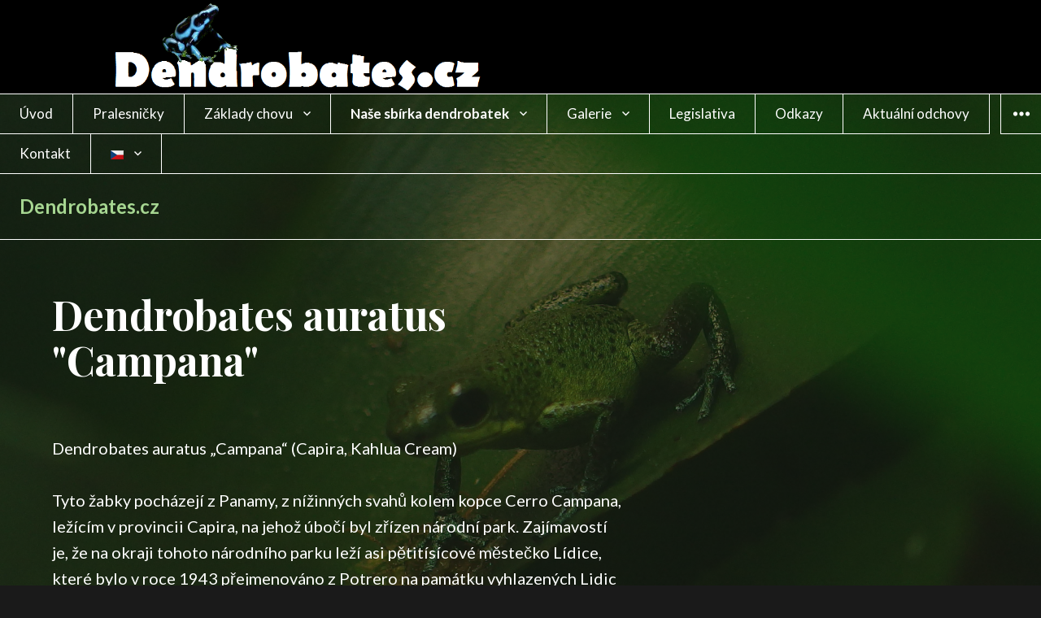

--- FILE ---
content_type: text/html; charset=UTF-8
request_url: http://www.dendrobates.cz/cs_CZ/dendrobates-auratus-campana/
body_size: 8790
content:
<!DOCTYPE html>
<html lang="cs-CZ"
	prefix="og: http://ogp.me/ns#" class="no-js">
<head>
<meta charset="UTF-8">
<meta name="viewport" content="width=device-width, initial-scale=1">
<link rel="profile" href="http://gmpg.org/xfn/11">
<link rel="pingback" href="http://www.dendrobates.cz/xmlrpc.php">
<script>(function(html){html.className = html.className.replace(/\bno-js\b/,'js')})(document.documentElement);</script>
<title>Dendrobates auratus &#8222;Campana&#8220; &#8211; Dendrobates.cz</title>
<link rel='dns-prefetch' href='//maps.googleapis.com' />
<link rel='dns-prefetch' href='//fonts.googleapis.com' />
<link rel='dns-prefetch' href='//s.w.org' />
<link rel="alternate" type="application/rss+xml" title="Dendrobates.cz &raquo; RSS zdroj" href="http://www.dendrobates.cz/cs_CZ/feed/" />
<link rel="alternate" type="application/rss+xml" title="Dendrobates.cz &raquo; RSS komentářů" href="http://www.dendrobates.cz/cs_CZ/comments/feed/" />
		<script type="text/javascript">
			window._wpemojiSettings = {"baseUrl":"https:\/\/s.w.org\/images\/core\/emoji\/11.2.0\/72x72\/","ext":".png","svgUrl":"https:\/\/s.w.org\/images\/core\/emoji\/11.2.0\/svg\/","svgExt":".svg","source":{"concatemoji":"http:\/\/www.dendrobates.cz\/wp-includes\/js\/wp-emoji-release.min.js?ver=5.1.21"}};
			!function(e,a,t){var n,r,o,i=a.createElement("canvas"),p=i.getContext&&i.getContext("2d");function s(e,t){var a=String.fromCharCode;p.clearRect(0,0,i.width,i.height),p.fillText(a.apply(this,e),0,0);e=i.toDataURL();return p.clearRect(0,0,i.width,i.height),p.fillText(a.apply(this,t),0,0),e===i.toDataURL()}function c(e){var t=a.createElement("script");t.src=e,t.defer=t.type="text/javascript",a.getElementsByTagName("head")[0].appendChild(t)}for(o=Array("flag","emoji"),t.supports={everything:!0,everythingExceptFlag:!0},r=0;r<o.length;r++)t.supports[o[r]]=function(e){if(!p||!p.fillText)return!1;switch(p.textBaseline="top",p.font="600 32px Arial",e){case"flag":return s([55356,56826,55356,56819],[55356,56826,8203,55356,56819])?!1:!s([55356,57332,56128,56423,56128,56418,56128,56421,56128,56430,56128,56423,56128,56447],[55356,57332,8203,56128,56423,8203,56128,56418,8203,56128,56421,8203,56128,56430,8203,56128,56423,8203,56128,56447]);case"emoji":return!s([55358,56760,9792,65039],[55358,56760,8203,9792,65039])}return!1}(o[r]),t.supports.everything=t.supports.everything&&t.supports[o[r]],"flag"!==o[r]&&(t.supports.everythingExceptFlag=t.supports.everythingExceptFlag&&t.supports[o[r]]);t.supports.everythingExceptFlag=t.supports.everythingExceptFlag&&!t.supports.flag,t.DOMReady=!1,t.readyCallback=function(){t.DOMReady=!0},t.supports.everything||(n=function(){t.readyCallback()},a.addEventListener?(a.addEventListener("DOMContentLoaded",n,!1),e.addEventListener("load",n,!1)):(e.attachEvent("onload",n),a.attachEvent("onreadystatechange",function(){"complete"===a.readyState&&t.readyCallback()})),(n=t.source||{}).concatemoji?c(n.concatemoji):n.wpemoji&&n.twemoji&&(c(n.twemoji),c(n.wpemoji)))}(window,document,window._wpemojiSettings);
		</script>
		<style type="text/css">
img.wp-smiley,
img.emoji {
	display: inline !important;
	border: none !important;
	box-shadow: none !important;
	height: 1em !important;
	width: 1em !important;
	margin: 0 .07em !important;
	vertical-align: -0.1em !important;
	background: none !important;
	padding: 0 !important;
}
</style>
	<link rel='stylesheet' id='wp-block-library-css'  href='http://www.dendrobates.cz/wp-includes/css/dist/block-library/style.min.css?ver=5.1.21' type='text/css' media='all' />
<link rel='stylesheet' id='mltlngg_stylesheet-css'  href='http://www.dendrobates.cz/wp-content/plugins/multilanguage/css/style.css?ver=1.3.2' type='text/css' media='all' />
<link rel='stylesheet' id='afterlight-fonts-css'  href='https://fonts.googleapis.com/css?family=Playfair+Display%3A400%2C700%2C400italic%2C700italic%7CLato%3A400%2C700%2C400italic%2C700italic%7CInconsolata%3A400&#038;subset=latin%2Clatin-ext' type='text/css' media='all' />
<link rel='stylesheet' id='genericons-css'  href='http://www.dendrobates.cz/wp-content/themes/afterlight/genericons/genericons.css?ver=3.3' type='text/css' media='all' />
<link rel='stylesheet' id='afterlight-style-css'  href='http://www.dendrobates.cz/wp-content/themes/afterlight/style.css?ver=5.1.21' type='text/css' media='all' />
<style id='afterlight-style-inline-css' type='text/css'>
body:before { background-image: url("http://www.dendrobates.cz/wp-content/uploads/2016/03/wp-1459126819568.jpeg"); }
</style>
<script type='text/javascript' src='http://www.dendrobates.cz/wp-includes/js/jquery/jquery.js?ver=1.12.4'></script>
<script type='text/javascript' src='http://www.dendrobates.cz/wp-includes/js/jquery/jquery-migrate.min.js?ver=1.4.1'></script>
<script type='text/javascript' src='https://maps.googleapis.com/maps/api/js?v=3.exp&#038;sensor=false&#038;libraries=places&#038;ver=5.1.21'></script>
<link rel='https://api.w.org/' href='http://www.dendrobates.cz/cs_CZ/wp-json/' />
<link rel="EditURI" type="application/rsd+xml" title="RSD" href="http://www.dendrobates.cz/xmlrpc.php?rsd" />
<link rel="wlwmanifest" type="application/wlwmanifest+xml" href="http://www.dendrobates.cz/wp-includes/wlwmanifest.xml" /> 
<meta name="generator" content="WordPress 5.1.21" />
<link rel="canonical" href="http://www.dendrobates.cz/cs_CZ/dendrobates-auratus-campana/" />
<link rel='shortlink' href='http://www.dendrobates.cz/cs_CZ/?p=140' />
<link rel="alternate" type="application/json+oembed" href="http://www.dendrobates.cz/cs_CZ/wp-json/oembed/1.0/embed?url=http%3A%2F%2Fwww.dendrobates.cz%2Fcs_CZ%2Fdendrobates-auratus-campana%2F" />
<link rel="alternate" type="text/xml+oembed" href="http://www.dendrobates.cz/cs_CZ/wp-json/oembed/1.0/embed?url=http%3A%2F%2Fwww.dendrobates.cz%2Fcs_CZ%2Fdendrobates-auratus-campana%2F&#038;format=xml" />
	<style type="text/css">
			.site-title a,
		.site-title a:hover,
		.site-title a:focus,
		.site-description {
			color: #a6d691;
		}
		</style>
	<style type="text/css" id="custom-background-css">
body.custom-background { background-image: url("http://www.dendrobates.cz/wp-content/uploads/2016/03/wp-1459126819568.jpeg"); background-position: center top; background-size: auto; background-repeat: no-repeat; background-attachment: scroll; }
</style>
	<link rel="icon" href="http://www.dendrobates.cz/wp-content/uploads/2016/03/cropped-4399-32x32.jpg" sizes="32x32" />
<link rel="icon" href="http://www.dendrobates.cz/wp-content/uploads/2016/03/cropped-4399-192x192.jpg" sizes="192x192" />
<link rel="apple-touch-icon-precomposed" href="http://www.dendrobates.cz/wp-content/uploads/2016/03/cropped-4399-180x180.jpg" />
<meta name="msapplication-TileImage" content="http://www.dendrobates.cz/wp-content/uploads/2016/03/cropped-4399-270x270.jpg" />
</head>

<body class="page-template-default page page-id-140 custom-background mltlngg-cs_CZ single primary-menu full-page-background has-overlay">
<div id="page" class="hfeed site">
	<a class="skip-link screen-reader-text" href="#content">Skip to content</a>

			<div class="header-image">
			<a href="http://www.dendrobates.cz/cs_CZ/" rel="home">
				<img src="http://www.dendrobates.cz/wp-content/uploads/2016/03/cropped-banner-2.png" width="2000" height="179" alt="Dendrobates.cz">
			</a>
		</div>
	
	<header id="masthead" class="site-header" role="banner">
		<div class="site-header-top">
							<nav class="main-navigation" role="navigation">
					<div class="menu-menu-container"><ul id="menu-menu" class="nav-menu"><li id="menu-item-204" class="menu-item menu-item-type-post_type menu-item-object-page menu-item-204"><a href="http://www.dendrobates.cz/cs_CZ/home/">Úvod</a></li>
<li id="menu-item-235" class="menu-item menu-item-type-post_type menu-item-object-page menu-item-235"><a href="http://www.dendrobates.cz/cs_CZ/pralesnicky/">Pralesničky</a></li>
<li id="menu-item-107" class="menu-item menu-item-type-post_type menu-item-object-page menu-item-has-children menu-item-107"><a href="http://www.dendrobates.cz/cs_CZ/zaklady-chovu/">Základy chovu</a>
<ul class="sub-menu">
	<li id="menu-item-190" class="menu-item menu-item-type-post_type menu-item-object-page menu-item-has-children menu-item-190"><a href="http://www.dendrobates.cz/cs_CZ/terarium/">Terárium</a>
	<ul class="sub-menu">
		<li id="menu-item-707" class="menu-item menu-item-type-post_type menu-item-object-page menu-item-707"><a href="http://www.dendrobates.cz/cs_CZ/umisteni/">Umístění</a></li>
		<li id="menu-item-695" class="menu-item menu-item-type-post_type menu-item-object-page menu-item-695"><a href="http://www.dendrobates.cz/cs_CZ/osvetleni/">Osvětlení</a></li>
		<li id="menu-item-900" class="menu-item menu-item-type-post_type menu-item-object-page menu-item-900"><a href="http://www.dendrobates.cz/cs_CZ/zarizeni-a-interier/">Zařízení a interiér</a></li>
	</ul>
</li>
	<li id="menu-item-193" class="menu-item menu-item-type-post_type menu-item-object-page menu-item-has-children menu-item-193"><a href="http://www.dendrobates.cz/cs_CZ/rostliny/">Rostliny</a>
	<ul class="sub-menu">
		<li id="menu-item-583" class="menu-item menu-item-type-post_type menu-item-object-page menu-item-583"><a href="http://www.dendrobates.cz/cs_CZ/mechy/">Mechy</a></li>
		<li id="menu-item-606" class="menu-item menu-item-type-post_type menu-item-object-page menu-item-606"><a href="http://www.dendrobates.cz/cs_CZ/creeping-plants/">Porostove a plazive rostliny</a></li>
		<li id="menu-item-602" class="menu-item menu-item-type-post_type menu-item-object-page menu-item-602"><a href="http://www.dendrobates.cz/cs_CZ/begonias/">Begonie</a></li>
		<li id="menu-item-590" class="menu-item menu-item-type-post_type menu-item-object-page menu-item-590"><a href="http://www.dendrobates.cz/cs_CZ/vines-and-lianas/">Popínavky</a></li>
		<li id="menu-item-594" class="menu-item menu-item-type-post_type menu-item-object-page menu-item-594"><a href="http://www.dendrobates.cz/cs_CZ/orchids/">Orchideje</a></li>
		<li id="menu-item-586" class="menu-item menu-item-type-post_type menu-item-object-page menu-item-586"><a href="http://www.dendrobates.cz/cs_CZ/bromeliads/">Bromelie</a></li>
		<li id="menu-item-598" class="menu-item menu-item-type-post_type menu-item-object-page menu-item-598"><a href="http://www.dendrobates.cz/cs_CZ/waterplants-aquatic-plants-and-marshplants/">Vodní a bahenní rostliny</a></li>
	</ul>
</li>
	<li id="menu-item-196" class="menu-item menu-item-type-post_type menu-item-object-page menu-item-has-children menu-item-196"><a href="http://www.dendrobates.cz/cs_CZ/potrava/">Potrava-krmení</a>
	<ul class="sub-menu">
		<li id="menu-item-468" class="menu-item menu-item-type-post_type menu-item-object-page menu-item-468"><a href="http://www.dendrobates.cz/cs_CZ/cvrcci/">Cvrčci</a></li>
		<li id="menu-item-473" class="menu-item menu-item-type-post_type menu-item-object-page menu-item-473"><a href="http://www.dendrobates.cz/cs_CZ/fruit-flies/">Octomilky</a></li>
		<li id="menu-item-477" class="menu-item menu-item-type-post_type menu-item-object-page menu-item-477"><a href="http://www.dendrobates.cz/cs_CZ/springtails/">Chvostoskoci</a></li>
		<li id="menu-item-481" class="menu-item menu-item-type-post_type menu-item-object-page menu-item-481"><a href="http://www.dendrobates.cz/cs_CZ/stinky/">Stinky</a></li>
		<li id="menu-item-484" class="menu-item menu-item-type-post_type menu-item-object-page menu-item-484"><a href="http://www.dendrobates.cz/cs_CZ/mites/">Mšice</a></li>
		<li id="menu-item-488" class="menu-item menu-item-type-post_type menu-item-object-page menu-item-488"><a href="http://www.dendrobates.cz/cs_CZ/smykany-hmyz/">Smýkaný hmyz</a></li>
	</ul>
</li>
	<li id="menu-item-199" class="menu-item menu-item-type-post_type menu-item-object-page menu-item-199"><a href="http://www.dendrobates.cz/cs_CZ/pece-a-udrzba/">Péče a údržba</a></li>
	<li id="menu-item-953" class="menu-item menu-item-type-post_type menu-item-object-page menu-item-953"><a href="http://www.dendrobates.cz/cs_CZ/952-2/">Vitaminy a minerální směsi</a></li>
	<li id="menu-item-295" class="menu-item menu-item-type-post_type menu-item-object-page menu-item-295"><a href="http://www.dendrobates.cz/cs_CZ/kupujeme-zaby/">Kupujeme žáby</a></li>
</ul>
</li>
<li id="menu-item-74" class="menu-item menu-item-type-post_type menu-item-object-page current-menu-ancestor current_page_ancestor menu-item-has-children menu-item-74"><a href="http://www.dendrobates.cz/cs_CZ/chovane-druhy/">Naše sbírka dendrobatek</a>
<ul class="sub-menu">
	<li id="menu-item-65" class="menu-item menu-item-type-post_type menu-item-object-page current-menu-ancestor current_page_ancestor menu-item-has-children menu-item-65"><a href="http://www.dendrobates.cz/cs_CZ/dendrobates/">Dendrobates</a>
	<ul class="sub-menu">
		<li id="menu-item-163" class="menu-item menu-item-type-post_type menu-item-object-page current-menu-ancestor current-menu-parent current_page_parent current_page_ancestor menu-item-has-children menu-item-163"><a href="http://www.dendrobates.cz/cs_CZ/dendrobates-auratus/">Dendrobates auratus</a>
		<ul class="sub-menu">
			<li id="menu-item-68" class="menu-item menu-item-type-post_type menu-item-object-page menu-item-68"><a href="http://www.dendrobates.cz/cs_CZ/dendrobates-auratus-green/">Dendrobates auratus &#8222;Green&#8220;</a></li>
			<li id="menu-item-141" class="menu-item menu-item-type-post_type menu-item-object-page current-menu-item page_item page-item-140 current_page_item menu-item-141"><a href="http://www.dendrobates.cz/cs_CZ/dendrobates-auratus-campana/" aria-current="page">Dendrobates auratus &#8222;Campana&#8220;</a></li>
			<li id="menu-item-144" class="menu-item menu-item-type-post_type menu-item-object-page menu-item-144"><a href="http://www.dendrobates.cz/cs_CZ/dendrobates-auratus-ancon-hill/">Dendrobates auratus &#8222;Ancon Hill&#8220;</a></li>
			<li id="menu-item-71" class="menu-item menu-item-type-post_type menu-item-object-page menu-item-71"><a href="http://www.dendrobates.cz/cs_CZ/dendrobates-auratus-blue/">Dendrobates auratus &#8222;Blue&#8220;</a></li>
			<li id="menu-item-521" class="menu-item menu-item-type-post_type menu-item-object-page menu-item-521"><a href="http://www.dendrobates.cz/cs_CZ/dendrobates-auratus-el-oro/">Dendrobates auratus &#8222;El Oro&#8220;</a></li>
			<li id="menu-item-745" class="menu-item menu-item-type-post_type menu-item-object-page menu-item-745"><a href="http://www.dendrobates.cz/cs_CZ/dendrobates-auratus-pena-blanca/">Dendrobates auratus &#8222;Peňa Blanca&#8220;</a></li>
			<li id="menu-item-271" class="menu-item menu-item-type-post_type menu-item-object-page menu-item-271"><a href="http://www.dendrobates.cz/cs_CZ/dendrobates-auratus-super-blue/">Dendrobates auratus &#8222;Super blue&#8220;</a></li>
		</ul>
</li>
		<li id="menu-item-162" class="menu-item menu-item-type-post_type menu-item-object-page menu-item-has-children menu-item-162"><a href="http://www.dendrobates.cz/cs_CZ/dendrobates-leucomelas/">Dendrobates leucomelas</a>
		<ul class="sub-menu">
			<li id="menu-item-274" class="menu-item menu-item-type-post_type menu-item-object-page menu-item-274"><a href="http://www.dendrobates.cz/cs_CZ/dendrobates-leucomelas-yellow-small-spots/">Dendrobates leucomelas &#8222;Nominat&#8220; Linie 1</a></li>
			<li id="menu-item-212" class="menu-item menu-item-type-post_type menu-item-object-page menu-item-212"><a href="http://www.dendrobates.cz/cs_CZ/dendrobates-leucomelas-nominat/">Dendrobates leucomelas &#8222;Nominat&#8220; Linie 2</a></li>
			<li id="menu-item-215" class="menu-item menu-item-type-post_type menu-item-object-page menu-item-215"><a href="http://www.dendrobates.cz/cs_CZ/dendrobates-leucomelas-gyuana/">Dendrobates leucomelas &#8222;Gyuana banded&#8220;</a></li>
		</ul>
</li>
		<li id="menu-item-161" class="menu-item menu-item-type-post_type menu-item-object-page menu-item-161"><a href="http://www.dendrobates.cz/cs_CZ/dendrobates-truncatus/">Dendrobates truncatus</a></li>
		<li id="menu-item-160" class="menu-item menu-item-type-post_type menu-item-object-page menu-item-has-children menu-item-160"><a href="http://www.dendrobates.cz/cs_CZ/dendrobates-tinctorius/">Dendrobates tinctorius</a>
		<ul class="sub-menu">
			<li id="menu-item-221" class="menu-item menu-item-type-post_type menu-item-object-page menu-item-221"><a href="http://www.dendrobates.cz/cs_CZ/dendrobates-tinctorius-alanis/">Dendrobates tinctorius &#8222;Alanis&#8220;</a></li>
			<li id="menu-item-224" class="menu-item menu-item-type-post_type menu-item-object-page menu-item-224"><a href="http://www.dendrobates.cz/cs_CZ/dendrobates-tinctorius-azureus/">Dendrobates tinctorius &#8222;Azureus&#8220;</a></li>
			<li id="menu-item-891" class="menu-item menu-item-type-post_type menu-item-object-page menu-item-891"><a href="http://www.dendrobates.cz/cs_CZ/dendrobates-tinctorius-blue-sipaliwini/">Dendrobates tinctorius &#8222;Blue Sipaliwini&#8220;</a></li>
			<li id="menu-item-227" class="menu-item menu-item-type-post_type menu-item-object-page menu-item-227"><a href="http://www.dendrobates.cz/cs_CZ/dendrobates-tinctorius-citronela/">Dendrobates tinctorius &#8222;Citronela&#8220;</a></li>
			<li id="menu-item-233" class="menu-item menu-item-type-post_type menu-item-object-page menu-item-233"><a href="http://www.dendrobates.cz/cs_CZ/dendrobates-tinctorius-cobalt/">Dendrobates tinctorius &#8222;Cobalt&#8220;</a></li>
			<li id="menu-item-279" class="menu-item menu-item-type-post_type menu-item-object-page menu-item-279"><a href="http://www.dendrobates.cz/cs_CZ/dendrobates-tinctorius-graubeiner-powder-grey/">Dendrobates tinctorius &#8222;Graubeiner &#8211; Powder Grey&#8220;</a></li>
			<li id="menu-item-218" class="menu-item menu-item-type-post_type menu-item-object-page menu-item-218"><a href="http://www.dendrobates.cz/cs_CZ/dendrobates-tinctorius-lorenzo/">Dendrobates tinctorius &#8222;Lorenzo&#8220;</a></li>
			<li id="menu-item-748" class="menu-item menu-item-type-post_type menu-item-object-page menu-item-748"><a href="http://www.dendrobates.cz/cs_CZ/dendrobates-tinctorius-saul/">Dendrobates tinctorius &#8222;Saúl&#8220;</a></li>
		</ul>
</li>
	</ul>
</li>
	<li id="menu-item-45" class="menu-item menu-item-type-post_type menu-item-object-page menu-item-has-children menu-item-45"><a href="http://www.dendrobates.cz/cs_CZ/adelphobates/">Adelphobates</a>
	<ul class="sub-menu">
		<li id="menu-item-685" class="menu-item menu-item-type-post_type menu-item-object-page menu-item-685"><a href="http://www.dendrobates.cz/cs_CZ/adelphobates-castaneoticus/">Adelphobates castaneoticus</a></li>
		<li id="menu-item-733" class="menu-item menu-item-type-post_type menu-item-object-page menu-item-733"><a href="http://www.dendrobates.cz/cs_CZ/adelphobates-galactonotus-blue/">Adelphobates galactonotus &#8222;Blue&#8220;</a></li>
		<li id="menu-item-48" class="menu-item menu-item-type-post_type menu-item-object-page menu-item-48"><a href="http://www.dendrobates.cz/cs_CZ/adelphobates-galactonotus-orange/">Adelphobates galactonotus &#8222;Orange&#8220;</a></li>
	</ul>
</li>
	<li id="menu-item-40" class="menu-item menu-item-type-post_type menu-item-object-page menu-item-has-children menu-item-40"><a href="http://www.dendrobates.cz/cs_CZ/ameerega/">Ameerega</a>
	<ul class="sub-menu">
		<li id="menu-item-63" class="menu-item menu-item-type-post_type menu-item-object-page menu-item-63"><a href="http://www.dendrobates.cz/cs_CZ/ameerega-bassleri-sisa/">Ameerega bassleri &#8222;Sisa&#8220;</a></li>
	</ul>
</li>
	<li id="menu-item-51" class="menu-item menu-item-type-post_type menu-item-object-page menu-item-has-children menu-item-51"><a href="http://www.dendrobates.cz/cs_CZ/epidobates/">Epipedobates</a>
	<ul class="sub-menu">
		<li id="menu-item-54" class="menu-item menu-item-type-post_type menu-item-object-page menu-item-54"><a href="http://www.dendrobates.cz/cs_CZ/epidobates-anthonyi-santa-isabel/">Epidobates anthonyi &#8222;Santa Isabel&#8220;</a></li>
	</ul>
</li>
	<li id="menu-item-57" class="menu-item menu-item-type-post_type menu-item-object-page menu-item-has-children menu-item-57"><a href="http://www.dendrobates.cz/cs_CZ/excidobates/">Excidobates</a>
	<ul class="sub-menu">
		<li id="menu-item-60" class="menu-item menu-item-type-post_type menu-item-object-page menu-item-60"><a href="http://www.dendrobates.cz/cs_CZ/excidobates-mysteriosus/">Excidobates mysteriosus</a></li>
	</ul>
</li>
	<li id="menu-item-77" class="menu-item menu-item-type-post_type menu-item-object-page menu-item-has-children menu-item-77"><a href="http://www.dendrobates.cz/cs_CZ/ranitomeya/">Ranitomeya</a>
	<ul class="sub-menu">
		<li id="menu-item-184" class="menu-item menu-item-type-post_type menu-item-object-page menu-item-has-children menu-item-184"><a href="http://www.dendrobates.cz/cs_CZ/ranitomeya-amazonica/">Ranitomeya amazonica</a>
		<ul class="sub-menu">
			<li id="menu-item-187" class="menu-item menu-item-type-post_type menu-item-object-page menu-item-187"><a href="http://www.dendrobates.cz/cs_CZ/ranitomeya-amazonica-eu-line-yellow/">Ranitomeya amazonica &#8222;Iquitos&#8220;  ( French Guiana)</a></li>
			<li id="menu-item-742" class="menu-item menu-item-type-post_type menu-item-object-page menu-item-742"><a href="http://www.dendrobates.cz/cs_CZ/ranitomeya-amazonica-iquitos-red/">Ranitomeya amazonica &#8222;Iquitos -red&#8220;</a></li>
		</ul>
</li>
		<li id="menu-item-29" class="menu-item menu-item-type-post_type menu-item-object-page menu-item-29"><a href="http://www.dendrobates.cz/cs_CZ/treti-zaba/">Ranitomeya benedicta &#8222;Shucushuyacu&#8220;</a></li>
		<li id="menu-item-178" class="menu-item menu-item-type-post_type menu-item-object-page menu-item-has-children menu-item-178"><a href="http://www.dendrobates.cz/cs_CZ/ranitomeya-fantastica/">Ranitomeya fantastica</a>
		<ul class="sub-menu">
			<li id="menu-item-670" class="menu-item menu-item-type-post_type menu-item-object-page menu-item-670"><a href="http://www.dendrobates.cz/cs_CZ/ranitomeya-fantastica-lowland/">Ranitomeya fantastica &#8222;Lowland&#8220;</a></li>
			<li id="menu-item-542" class="menu-item menu-item-type-post_type menu-item-object-page menu-item-542"><a href="http://www.dendrobates.cz/cs_CZ/ranitomeya-fantastica-varadero/">Ranitomeya fantastica &#8222;Varadero&#8220;</a></li>
		</ul>
</li>
		<li id="menu-item-166" class="menu-item menu-item-type-post_type menu-item-object-page menu-item-has-children menu-item-166"><a href="http://www.dendrobates.cz/cs_CZ/ranitomeya-imitator/">Ranitomeya imitator</a>
		<ul class="sub-menu">
			<li id="menu-item-181" class="menu-item menu-item-type-post_type menu-item-object-page menu-item-181"><a href="http://www.dendrobates.cz/cs_CZ/ranitomeya-imitator-tarapoto/">Ranitomeya imitator &#8222;Tarapoto&#8220;</a></li>
		</ul>
</li>
		<li id="menu-item-175" class="menu-item menu-item-type-post_type menu-item-object-page menu-item-has-children menu-item-175"><a href="http://www.dendrobates.cz/cs_CZ/ranitomeya-sirensis-lamasi/">Ranitomeya sirensis (lamasi)</a>
		<ul class="sub-menu">
			<li id="menu-item-252" class="menu-item menu-item-type-post_type menu-item-object-page menu-item-252"><a href="http://www.dendrobates.cz/cs_CZ/ranitomeya-lamasi-highland/">Ranitomeya lamasi &#8222;Highland&#8220;</a></li>
			<li id="menu-item-255" class="menu-item menu-item-type-post_type menu-item-object-page menu-item-255"><a href="http://www.dendrobates.cz/cs_CZ/ranitomeya-lamasi-panguana-orange/">Ranitomeya lamasi &#8222;Panguana orange&#8220;</a></li>
		</ul>
</li>
		<li id="menu-item-172" class="menu-item menu-item-type-post_type menu-item-object-page menu-item-172"><a href="http://www.dendrobates.cz/cs_CZ/ranitomeya-summersi/">Ranitomeya summersi</a></li>
		<li id="menu-item-264" class="menu-item menu-item-type-post_type menu-item-object-page menu-item-264"><a href="http://www.dendrobates.cz/cs_CZ/ranitomeya-reticulata/">Ranitomeya reticulata</a></li>
		<li id="menu-item-169" class="menu-item menu-item-type-post_type menu-item-object-page menu-item-169"><a href="http://www.dendrobates.cz/cs_CZ/ranitomeya-vanzolini/">Ranitomeya vanzolini</a></li>
		<li id="menu-item-261" class="menu-item menu-item-type-post_type menu-item-object-page menu-item-261"><a href="http://www.dendrobates.cz/cs_CZ/ranitomeya-variabilis/">Ranitomeya variabilis</a></li>
	</ul>
</li>
	<li id="menu-item-120" class="menu-item menu-item-type-post_type menu-item-object-page menu-item-has-children menu-item-120"><a href="http://www.dendrobates.cz/cs_CZ/oophaga/">Oophaga</a>
	<ul class="sub-menu">
		<li id="menu-item-135" class="menu-item menu-item-type-post_type menu-item-object-page menu-item-135"><a href="http://www.dendrobates.cz/cs_CZ/oophaga-pumilio-almirante/">Oophaga pumilio &#8222;Almirante&#8220;</a></li>
		<li id="menu-item-129" class="menu-item menu-item-type-post_type menu-item-object-page menu-item-129"><a href="http://www.dendrobates.cz/cs_CZ/oophaga-pumilio-cayo-de-agua/">Oophaga pumilio &#8222;Cayo de agua&#8220;</a></li>
		<li id="menu-item-894" class="menu-item menu-item-type-post_type menu-item-object-page menu-item-894"><a href="http://www.dendrobates.cz/cs_CZ/oophaga-pumilio-colon/">Oophaga pumilio &#8222;Colón&#8220;</a></li>
		<li id="menu-item-123" class="menu-item menu-item-type-post_type menu-item-object-page menu-item-123"><a href="http://www.dendrobates.cz/cs_CZ/oophaga-pumilio-christobal/">Oophaga pumilio &#8222;Christobal&#8220;</a></li>
		<li id="menu-item-132" class="menu-item menu-item-type-post_type menu-item-object-page menu-item-132"><a href="http://www.dendrobates.cz/cs_CZ/oophaga-pumilio-el-dorado/">Oophaga pumilio &#8222;El dorado&#8220;</a></li>
		<li id="menu-item-897" class="menu-item menu-item-type-post_type menu-item-object-page menu-item-897"><a href="http://www.dendrobates.cz/cs_CZ/oophaga-pumilio-escudo/">Oophaga sp. &#8222;Escudo&#8220;</a></li>
		<li id="menu-item-126" class="menu-item menu-item-type-post_type menu-item-object-page menu-item-126"><a href="http://www.dendrobates.cz/cs_CZ/oophaga-pumilio-esperanza/">Oophaga pumilio &#8222;Esperanza&#8220;</a></li>
		<li id="menu-item-688" class="menu-item menu-item-type-post_type menu-item-object-page menu-item-688"><a href="http://www.dendrobates.cz/cs_CZ/oophaga-pumilio-rio-colubre/">Oophaga pumilio &#8222;Rio Colubre&#8220;</a></li>
		<li id="menu-item-138" class="menu-item menu-item-type-post_type menu-item-object-page menu-item-138"><a href="http://www.dendrobates.cz/cs_CZ/oophaga-pumilio-solarte/">Oophaga pumilio &#8222;Solarte&#8220;</a></li>
	</ul>
</li>
	<li id="menu-item-238" class="menu-item menu-item-type-post_type menu-item-object-page menu-item-has-children menu-item-238"><a href="http://www.dendrobates.cz/cs_CZ/phyllobates/">Phyllobates</a>
	<ul class="sub-menu">
		<li id="menu-item-241" class="menu-item menu-item-type-post_type menu-item-object-page menu-item-241"><a href="http://www.dendrobates.cz/cs_CZ/phyllobates-vittatus/">Phyllobates vittatus</a></li>
		<li id="menu-item-247" class="menu-item menu-item-type-post_type menu-item-object-page menu-item-247"><a href="http://www.dendrobates.cz/cs_CZ/phyllobates-terribilis-orange/">Phyllobates terribilis &#8222;orange&#8220;</a></li>
	</ul>
</li>
	<li id="menu-item-884" class="menu-item menu-item-type-post_type menu-item-object-page menu-item-has-children menu-item-884"><a href="http://www.dendrobates.cz/cs_CZ/zaby-ktere-uz-nechovame/">Žáby, které už nechováme</a>
	<ul class="sub-menu">
		<li id="menu-item-230" class="menu-item menu-item-type-post_type menu-item-object-page menu-item-230"><a href="http://www.dendrobates.cz/cs_CZ/dendrobates-tinctorius-regina/">Dendrobates tinctorius &#8222;Regina&#8220;</a></li>
	</ul>
</li>
</ul>
</li>
<li id="menu-item-610" class="menu-item menu-item-type-post_type menu-item-object-page menu-item-has-children menu-item-610"><a href="http://www.dendrobates.cz/cs_CZ/gallery/">Galerie</a>
<ul class="sub-menu">
	<li id="menu-item-614" class="menu-item menu-item-type-post_type menu-item-object-page menu-item-has-children menu-item-614"><a href="http://www.dendrobates.cz/cs_CZ/fotky-zab-z-lokalit/">Fotky žab z lokalit</a>
	<ul class="sub-menu">
		<li id="menu-item-1008" class="menu-item menu-item-type-post_type menu-item-object-page menu-item-1008"><a href="http://www.dendrobates.cz/cs_CZ/fotky-zab-z-lokalit/oophaga-pumilio-panama-2017/">Oophaga pumilio &#8211; Panama 2017</a></li>
		<li id="menu-item-621" class="menu-item menu-item-type-post_type menu-item-object-page menu-item-621"><a href="http://www.dendrobates.cz/cs_CZ/ranitomeya-reticulata-iquitosperu-2015/">Ranitomeya reticulata &#8211; Iquitos/Perú 2015</a></li>
		<li id="menu-item-633" class="menu-item menu-item-type-post_type menu-item-object-page menu-item-633"><a href="http://www.dendrobates.cz/cs_CZ/amereega-hahneli-nauta-alpahuayoperu-2013/">Amereega hahneli &#8222;Nauta&#8220;   Alpahuayo/Perú 2013</a></li>
	</ul>
</li>
</ul>
</li>
<li id="menu-item-110" class="menu-item menu-item-type-post_type menu-item-object-page menu-item-110"><a href="http://www.dendrobates.cz/cs_CZ/legislativa/">Legislativa</a></li>
<li id="menu-item-538" class="menu-item menu-item-type-post_type menu-item-object-page menu-item-538"><a href="http://www.dendrobates.cz/cs_CZ/links/">Odkazy</a></li>
<li id="menu-item-113" class="menu-item menu-item-type-post_type menu-item-object-page menu-item-113"><a href="http://www.dendrobates.cz/cs_CZ/aktualni-odchovy/">Aktuální odchovy</a></li>
<li id="menu-item-705" class="menu-item menu-item-type-post_type menu-item-object-page menu-item-705"><a href="http://www.dendrobates.cz/cs_CZ/kontakt/">Kontakt</a></li>
<li id="menu-item-704" class="mltlngg-menu-item mltlngg-menu-item-icon mltlngg-menu-item-current menu-item menu-item-type-custom menu-item-object-custom menu-item-has-children menu-item-704"><a href="#"><img class="mltlngg-lang" src="http://www.dendrobates.cz/wp-content/plugins/multilanguage/images/flags/cs_CZ.png" alt="Čeština"></a>
<ul class="sub-menu">
	<li class="mltlngg-menu-item mltlngg-menu-item-icon menu-item menu-item-type-custom menu-item-object-custom menu-item-704-en_US"><a href="http://www.dendrobates.cz/en_US/dendrobates-auratus-campana/"><img class="mltlngg-lang" src="http://www.dendrobates.cz/wp-content/plugins/multilanguage/images/flags/en_US.png" alt="English"></a></li>
</ul>
</li>
</ul></div>				</nav><!-- .main-navigation -->
			
							<button id="sidebar-toggle" class="sidebar-toggle"></button>
					</div><!-- .site-header-top -->

		<div class="site-branding">
			<div class="site-branding-inner">
				
									<p class="site-title"><a href="http://www.dendrobates.cz/cs_CZ/" rel="home">Dendrobates.cz</a></p>
									<p class="site-description">Pralesničky a jejich chov</p>
							</div>

					</div><!-- .site-branding -->
	</header><!-- .site-header -->

	<div id="content" class="site-content">

	<div id="primary" class="content-area">
		<main id="main" class="site-main" role="main">

		
<article id="post-140" class="post-140 page type-page status-publish hentry">
	<header class="entry-header">
		<h1 class="entry-title">Dendrobates auratus "Campana"</h1>	</header>

	
	<div class="entry-content">
		<p>Dendrobates auratus &#8222;Campana&#8220; (Capira, Kahlua Cream)</p>
<p>Tyto žabky pocházejí z Panamy, z nížinných svahů kolem kopce Cerro Campana, ležícím v provincii Capira, na jehož úbočí byl zřízen národní park. Zajímavostí je, že na okraji tohoto národního parku leží asi pětitísícové městečko Lídice, které bylo v roce 1943 přejmenováno z Potrero na památku vyhlazených Lidic v Čechách. Zbarvení těchto žabek je velice podobné morfům &#8222;Kuna Yala&#8220; a &#8222;Peňa Blanca&#8220;, ačkoliv zbarvení Campan je v dospělosti většinou podstatně méně kontrastní. Morf &#8222;Kuna Yala&#8220; žije na lokalitě, která je vzdálená asi 200km a oddělené od národního parku Campana mimojiné Panamským průplavem.  Naproti tomu příbuznost s morfy Peňa Blanca a Camouflage je velice pravděpodobná, protože jejich areály výskytu na sebe navazují a v případě &#8222;Camouflage&#8220; aurátek se dokonce překrývají. Asi 80 km východně od národního parku Campana teče řeka Cascajal, a za ní se rozkládá národní park El Copé, ve kterém žijí světle modré aurátky s černou kresbou. Do států byly nedávno dovezeny aurátky z okolí řeky Cascajal, které za mlada vykazují modré znaky El Copé, ale adultním zbarvením se blíží spíše Peňa Blankám až Campanám.  Díky překrývajícím se areálu výskytu jednotlivých forem se můžeme především u importovaných jedinců setkat s poměrně velkou variabilitou. Vzhledem nedůvěryhodnosti panamských exportérů je poměrně pravděpodobné, že zvířata deklarovaná jako farmové odchovy alespoň z části ve skutečnosti pocházela a nejspíš stále pocházejí z nelegálních sběrů.</p>
<p>Tento morf aurátek je menší, většinou samice dosahují 32-35mm v těle. V mládí jsou velice nenápadné, ale v dospělosti jsou vidět docela často. Jejich kvákání je podstatně tišší než u větších aurátek a také teritorialita samic je o něco slabší, i když k občasným soubojům dochází, většinou nejsou tak agresivní jako například u zelených aurátek.</p>
<p><a href="http://www.dendrobates.cz/wp-content/uploads/2016/03/IMG_20160615_201146.jpg"><img class="alignright size-medium wp-image-915" src="http://www.dendrobates.cz/wp-content/uploads/2016/03/IMG_20160615_201146-300x225.jpg" alt="IMG_20160615_201146" width="300" height="225" srcset="http://www.dendrobates.cz/wp-content/uploads/2016/03/IMG_20160615_201146-300x225.jpg 300w, http://www.dendrobates.cz/wp-content/uploads/2016/03/IMG_20160615_201146-768x576.jpg 768w, http://www.dendrobates.cz/wp-content/uploads/2016/03/IMG_20160615_201146-1024x768.jpg 1024w, http://www.dendrobates.cz/wp-content/uploads/2016/03/IMG_20160615_201146-833x625.jpg 833w, http://www.dendrobates.cz/wp-content/uploads/2016/03/IMG_20160615_201146-192x144.jpg 192w" sizes="(max-width: 300px) 100vw, 300px" /></a> <a href="http://www.dendrobates.cz/wp-content/uploads/2016/03/IMG_20160615_201226.jpg"><img class="alignright size-medium wp-image-916" src="http://www.dendrobates.cz/wp-content/uploads/2016/03/IMG_20160615_201226-300x225.jpg" alt="IMG_20160615_201226" width="300" height="225" srcset="http://www.dendrobates.cz/wp-content/uploads/2016/03/IMG_20160615_201226-300x225.jpg 300w, http://www.dendrobates.cz/wp-content/uploads/2016/03/IMG_20160615_201226-768x576.jpg 768w, http://www.dendrobates.cz/wp-content/uploads/2016/03/IMG_20160615_201226-1024x768.jpg 1024w, http://www.dendrobates.cz/wp-content/uploads/2016/03/IMG_20160615_201226-833x625.jpg 833w, http://www.dendrobates.cz/wp-content/uploads/2016/03/IMG_20160615_201226-192x144.jpg 192w" sizes="(max-width: 300px) 100vw, 300px" /></a></p>
			</div><!-- .entry-content -->

	</article><!-- #post-## -->

		</main><!-- .site-main -->
	</div><!-- .content-area -->

			<div id="sidebar" class="sidebar">
		<div id="sidebar-inner" class="sidebar-inner">

					<nav class="main-navigation" role="navigation">
				<h2 class="menu-heading widget-title">Menu</h2>
				<div class="menu-menu-container"><ul id="menu-menu-1" class="nav-menu"><li class="menu-item menu-item-type-post_type menu-item-object-page menu-item-204"><a href="http://www.dendrobates.cz/cs_CZ/home/">Úvod</a></li>
<li class="menu-item menu-item-type-post_type menu-item-object-page menu-item-235"><a href="http://www.dendrobates.cz/cs_CZ/pralesnicky/">Pralesničky</a></li>
<li class="menu-item menu-item-type-post_type menu-item-object-page menu-item-has-children menu-item-107"><a href="http://www.dendrobates.cz/cs_CZ/zaklady-chovu/">Základy chovu</a>
<ul class="sub-menu">
	<li class="menu-item menu-item-type-post_type menu-item-object-page menu-item-has-children menu-item-190"><a href="http://www.dendrobates.cz/cs_CZ/terarium/">Terárium</a>
	<ul class="sub-menu">
		<li class="menu-item menu-item-type-post_type menu-item-object-page menu-item-707"><a href="http://www.dendrobates.cz/cs_CZ/umisteni/">Umístění</a></li>
		<li class="menu-item menu-item-type-post_type menu-item-object-page menu-item-695"><a href="http://www.dendrobates.cz/cs_CZ/osvetleni/">Osvětlení</a></li>
		<li class="menu-item menu-item-type-post_type menu-item-object-page menu-item-900"><a href="http://www.dendrobates.cz/cs_CZ/zarizeni-a-interier/">Zařízení a interiér</a></li>
	</ul>
</li>
	<li class="menu-item menu-item-type-post_type menu-item-object-page menu-item-has-children menu-item-193"><a href="http://www.dendrobates.cz/cs_CZ/rostliny/">Rostliny</a>
	<ul class="sub-menu">
		<li class="menu-item menu-item-type-post_type menu-item-object-page menu-item-583"><a href="http://www.dendrobates.cz/cs_CZ/mechy/">Mechy</a></li>
		<li class="menu-item menu-item-type-post_type menu-item-object-page menu-item-606"><a href="http://www.dendrobates.cz/cs_CZ/creeping-plants/">Porostove a plazive rostliny</a></li>
		<li class="menu-item menu-item-type-post_type menu-item-object-page menu-item-602"><a href="http://www.dendrobates.cz/cs_CZ/begonias/">Begonie</a></li>
		<li class="menu-item menu-item-type-post_type menu-item-object-page menu-item-590"><a href="http://www.dendrobates.cz/cs_CZ/vines-and-lianas/">Popínavky</a></li>
		<li class="menu-item menu-item-type-post_type menu-item-object-page menu-item-594"><a href="http://www.dendrobates.cz/cs_CZ/orchids/">Orchideje</a></li>
		<li class="menu-item menu-item-type-post_type menu-item-object-page menu-item-586"><a href="http://www.dendrobates.cz/cs_CZ/bromeliads/">Bromelie</a></li>
		<li class="menu-item menu-item-type-post_type menu-item-object-page menu-item-598"><a href="http://www.dendrobates.cz/cs_CZ/waterplants-aquatic-plants-and-marshplants/">Vodní a bahenní rostliny</a></li>
	</ul>
</li>
	<li class="menu-item menu-item-type-post_type menu-item-object-page menu-item-has-children menu-item-196"><a href="http://www.dendrobates.cz/cs_CZ/potrava/">Potrava-krmení</a>
	<ul class="sub-menu">
		<li class="menu-item menu-item-type-post_type menu-item-object-page menu-item-468"><a href="http://www.dendrobates.cz/cs_CZ/cvrcci/">Cvrčci</a></li>
		<li class="menu-item menu-item-type-post_type menu-item-object-page menu-item-473"><a href="http://www.dendrobates.cz/cs_CZ/fruit-flies/">Octomilky</a></li>
		<li class="menu-item menu-item-type-post_type menu-item-object-page menu-item-477"><a href="http://www.dendrobates.cz/cs_CZ/springtails/">Chvostoskoci</a></li>
		<li class="menu-item menu-item-type-post_type menu-item-object-page menu-item-481"><a href="http://www.dendrobates.cz/cs_CZ/stinky/">Stinky</a></li>
		<li class="menu-item menu-item-type-post_type menu-item-object-page menu-item-484"><a href="http://www.dendrobates.cz/cs_CZ/mites/">Mšice</a></li>
		<li class="menu-item menu-item-type-post_type menu-item-object-page menu-item-488"><a href="http://www.dendrobates.cz/cs_CZ/smykany-hmyz/">Smýkaný hmyz</a></li>
	</ul>
</li>
	<li class="menu-item menu-item-type-post_type menu-item-object-page menu-item-199"><a href="http://www.dendrobates.cz/cs_CZ/pece-a-udrzba/">Péče a údržba</a></li>
	<li class="menu-item menu-item-type-post_type menu-item-object-page menu-item-953"><a href="http://www.dendrobates.cz/cs_CZ/952-2/">Vitaminy a minerální směsi</a></li>
	<li class="menu-item menu-item-type-post_type menu-item-object-page menu-item-295"><a href="http://www.dendrobates.cz/cs_CZ/kupujeme-zaby/">Kupujeme žáby</a></li>
</ul>
</li>
<li class="menu-item menu-item-type-post_type menu-item-object-page current-menu-ancestor current_page_ancestor menu-item-has-children menu-item-74"><a href="http://www.dendrobates.cz/cs_CZ/chovane-druhy/">Naše sbírka dendrobatek</a>
<ul class="sub-menu">
	<li class="menu-item menu-item-type-post_type menu-item-object-page current-menu-ancestor current_page_ancestor menu-item-has-children menu-item-65"><a href="http://www.dendrobates.cz/cs_CZ/dendrobates/">Dendrobates</a>
	<ul class="sub-menu">
		<li class="menu-item menu-item-type-post_type menu-item-object-page current-menu-ancestor current-menu-parent current_page_parent current_page_ancestor menu-item-has-children menu-item-163"><a href="http://www.dendrobates.cz/cs_CZ/dendrobates-auratus/">Dendrobates auratus</a>
		<ul class="sub-menu">
			<li class="menu-item menu-item-type-post_type menu-item-object-page menu-item-68"><a href="http://www.dendrobates.cz/cs_CZ/dendrobates-auratus-green/">Dendrobates auratus &#8222;Green&#8220;</a></li>
			<li class="menu-item menu-item-type-post_type menu-item-object-page current-menu-item page_item page-item-140 current_page_item menu-item-141"><a href="http://www.dendrobates.cz/cs_CZ/dendrobates-auratus-campana/" aria-current="page">Dendrobates auratus &#8222;Campana&#8220;</a></li>
			<li class="menu-item menu-item-type-post_type menu-item-object-page menu-item-144"><a href="http://www.dendrobates.cz/cs_CZ/dendrobates-auratus-ancon-hill/">Dendrobates auratus &#8222;Ancon Hill&#8220;</a></li>
			<li class="menu-item menu-item-type-post_type menu-item-object-page menu-item-71"><a href="http://www.dendrobates.cz/cs_CZ/dendrobates-auratus-blue/">Dendrobates auratus &#8222;Blue&#8220;</a></li>
			<li class="menu-item menu-item-type-post_type menu-item-object-page menu-item-521"><a href="http://www.dendrobates.cz/cs_CZ/dendrobates-auratus-el-oro/">Dendrobates auratus &#8222;El Oro&#8220;</a></li>
			<li class="menu-item menu-item-type-post_type menu-item-object-page menu-item-745"><a href="http://www.dendrobates.cz/cs_CZ/dendrobates-auratus-pena-blanca/">Dendrobates auratus &#8222;Peňa Blanca&#8220;</a></li>
			<li class="menu-item menu-item-type-post_type menu-item-object-page menu-item-271"><a href="http://www.dendrobates.cz/cs_CZ/dendrobates-auratus-super-blue/">Dendrobates auratus &#8222;Super blue&#8220;</a></li>
		</ul>
</li>
		<li class="menu-item menu-item-type-post_type menu-item-object-page menu-item-has-children menu-item-162"><a href="http://www.dendrobates.cz/cs_CZ/dendrobates-leucomelas/">Dendrobates leucomelas</a>
		<ul class="sub-menu">
			<li class="menu-item menu-item-type-post_type menu-item-object-page menu-item-274"><a href="http://www.dendrobates.cz/cs_CZ/dendrobates-leucomelas-yellow-small-spots/">Dendrobates leucomelas &#8222;Nominat&#8220; Linie 1</a></li>
			<li class="menu-item menu-item-type-post_type menu-item-object-page menu-item-212"><a href="http://www.dendrobates.cz/cs_CZ/dendrobates-leucomelas-nominat/">Dendrobates leucomelas &#8222;Nominat&#8220; Linie 2</a></li>
			<li class="menu-item menu-item-type-post_type menu-item-object-page menu-item-215"><a href="http://www.dendrobates.cz/cs_CZ/dendrobates-leucomelas-gyuana/">Dendrobates leucomelas &#8222;Gyuana banded&#8220;</a></li>
		</ul>
</li>
		<li class="menu-item menu-item-type-post_type menu-item-object-page menu-item-161"><a href="http://www.dendrobates.cz/cs_CZ/dendrobates-truncatus/">Dendrobates truncatus</a></li>
		<li class="menu-item menu-item-type-post_type menu-item-object-page menu-item-has-children menu-item-160"><a href="http://www.dendrobates.cz/cs_CZ/dendrobates-tinctorius/">Dendrobates tinctorius</a>
		<ul class="sub-menu">
			<li class="menu-item menu-item-type-post_type menu-item-object-page menu-item-221"><a href="http://www.dendrobates.cz/cs_CZ/dendrobates-tinctorius-alanis/">Dendrobates tinctorius &#8222;Alanis&#8220;</a></li>
			<li class="menu-item menu-item-type-post_type menu-item-object-page menu-item-224"><a href="http://www.dendrobates.cz/cs_CZ/dendrobates-tinctorius-azureus/">Dendrobates tinctorius &#8222;Azureus&#8220;</a></li>
			<li class="menu-item menu-item-type-post_type menu-item-object-page menu-item-891"><a href="http://www.dendrobates.cz/cs_CZ/dendrobates-tinctorius-blue-sipaliwini/">Dendrobates tinctorius &#8222;Blue Sipaliwini&#8220;</a></li>
			<li class="menu-item menu-item-type-post_type menu-item-object-page menu-item-227"><a href="http://www.dendrobates.cz/cs_CZ/dendrobates-tinctorius-citronela/">Dendrobates tinctorius &#8222;Citronela&#8220;</a></li>
			<li class="menu-item menu-item-type-post_type menu-item-object-page menu-item-233"><a href="http://www.dendrobates.cz/cs_CZ/dendrobates-tinctorius-cobalt/">Dendrobates tinctorius &#8222;Cobalt&#8220;</a></li>
			<li class="menu-item menu-item-type-post_type menu-item-object-page menu-item-279"><a href="http://www.dendrobates.cz/cs_CZ/dendrobates-tinctorius-graubeiner-powder-grey/">Dendrobates tinctorius &#8222;Graubeiner &#8211; Powder Grey&#8220;</a></li>
			<li class="menu-item menu-item-type-post_type menu-item-object-page menu-item-218"><a href="http://www.dendrobates.cz/cs_CZ/dendrobates-tinctorius-lorenzo/">Dendrobates tinctorius &#8222;Lorenzo&#8220;</a></li>
			<li class="menu-item menu-item-type-post_type menu-item-object-page menu-item-748"><a href="http://www.dendrobates.cz/cs_CZ/dendrobates-tinctorius-saul/">Dendrobates tinctorius &#8222;Saúl&#8220;</a></li>
		</ul>
</li>
	</ul>
</li>
	<li class="menu-item menu-item-type-post_type menu-item-object-page menu-item-has-children menu-item-45"><a href="http://www.dendrobates.cz/cs_CZ/adelphobates/">Adelphobates</a>
	<ul class="sub-menu">
		<li class="menu-item menu-item-type-post_type menu-item-object-page menu-item-685"><a href="http://www.dendrobates.cz/cs_CZ/adelphobates-castaneoticus/">Adelphobates castaneoticus</a></li>
		<li class="menu-item menu-item-type-post_type menu-item-object-page menu-item-733"><a href="http://www.dendrobates.cz/cs_CZ/adelphobates-galactonotus-blue/">Adelphobates galactonotus &#8222;Blue&#8220;</a></li>
		<li class="menu-item menu-item-type-post_type menu-item-object-page menu-item-48"><a href="http://www.dendrobates.cz/cs_CZ/adelphobates-galactonotus-orange/">Adelphobates galactonotus &#8222;Orange&#8220;</a></li>
	</ul>
</li>
	<li class="menu-item menu-item-type-post_type menu-item-object-page menu-item-has-children menu-item-40"><a href="http://www.dendrobates.cz/cs_CZ/ameerega/">Ameerega</a>
	<ul class="sub-menu">
		<li class="menu-item menu-item-type-post_type menu-item-object-page menu-item-63"><a href="http://www.dendrobates.cz/cs_CZ/ameerega-bassleri-sisa/">Ameerega bassleri &#8222;Sisa&#8220;</a></li>
	</ul>
</li>
	<li class="menu-item menu-item-type-post_type menu-item-object-page menu-item-has-children menu-item-51"><a href="http://www.dendrobates.cz/cs_CZ/epidobates/">Epipedobates</a>
	<ul class="sub-menu">
		<li class="menu-item menu-item-type-post_type menu-item-object-page menu-item-54"><a href="http://www.dendrobates.cz/cs_CZ/epidobates-anthonyi-santa-isabel/">Epidobates anthonyi &#8222;Santa Isabel&#8220;</a></li>
	</ul>
</li>
	<li class="menu-item menu-item-type-post_type menu-item-object-page menu-item-has-children menu-item-57"><a href="http://www.dendrobates.cz/cs_CZ/excidobates/">Excidobates</a>
	<ul class="sub-menu">
		<li class="menu-item menu-item-type-post_type menu-item-object-page menu-item-60"><a href="http://www.dendrobates.cz/cs_CZ/excidobates-mysteriosus/">Excidobates mysteriosus</a></li>
	</ul>
</li>
	<li class="menu-item menu-item-type-post_type menu-item-object-page menu-item-has-children menu-item-77"><a href="http://www.dendrobates.cz/cs_CZ/ranitomeya/">Ranitomeya</a>
	<ul class="sub-menu">
		<li class="menu-item menu-item-type-post_type menu-item-object-page menu-item-has-children menu-item-184"><a href="http://www.dendrobates.cz/cs_CZ/ranitomeya-amazonica/">Ranitomeya amazonica</a>
		<ul class="sub-menu">
			<li class="menu-item menu-item-type-post_type menu-item-object-page menu-item-187"><a href="http://www.dendrobates.cz/cs_CZ/ranitomeya-amazonica-eu-line-yellow/">Ranitomeya amazonica &#8222;Iquitos&#8220;  ( French Guiana)</a></li>
			<li class="menu-item menu-item-type-post_type menu-item-object-page menu-item-742"><a href="http://www.dendrobates.cz/cs_CZ/ranitomeya-amazonica-iquitos-red/">Ranitomeya amazonica &#8222;Iquitos -red&#8220;</a></li>
		</ul>
</li>
		<li class="menu-item menu-item-type-post_type menu-item-object-page menu-item-29"><a href="http://www.dendrobates.cz/cs_CZ/treti-zaba/">Ranitomeya benedicta &#8222;Shucushuyacu&#8220;</a></li>
		<li class="menu-item menu-item-type-post_type menu-item-object-page menu-item-has-children menu-item-178"><a href="http://www.dendrobates.cz/cs_CZ/ranitomeya-fantastica/">Ranitomeya fantastica</a>
		<ul class="sub-menu">
			<li class="menu-item menu-item-type-post_type menu-item-object-page menu-item-670"><a href="http://www.dendrobates.cz/cs_CZ/ranitomeya-fantastica-lowland/">Ranitomeya fantastica &#8222;Lowland&#8220;</a></li>
			<li class="menu-item menu-item-type-post_type menu-item-object-page menu-item-542"><a href="http://www.dendrobates.cz/cs_CZ/ranitomeya-fantastica-varadero/">Ranitomeya fantastica &#8222;Varadero&#8220;</a></li>
		</ul>
</li>
		<li class="menu-item menu-item-type-post_type menu-item-object-page menu-item-has-children menu-item-166"><a href="http://www.dendrobates.cz/cs_CZ/ranitomeya-imitator/">Ranitomeya imitator</a>
		<ul class="sub-menu">
			<li class="menu-item menu-item-type-post_type menu-item-object-page menu-item-181"><a href="http://www.dendrobates.cz/cs_CZ/ranitomeya-imitator-tarapoto/">Ranitomeya imitator &#8222;Tarapoto&#8220;</a></li>
		</ul>
</li>
		<li class="menu-item menu-item-type-post_type menu-item-object-page menu-item-has-children menu-item-175"><a href="http://www.dendrobates.cz/cs_CZ/ranitomeya-sirensis-lamasi/">Ranitomeya sirensis (lamasi)</a>
		<ul class="sub-menu">
			<li class="menu-item menu-item-type-post_type menu-item-object-page menu-item-252"><a href="http://www.dendrobates.cz/cs_CZ/ranitomeya-lamasi-highland/">Ranitomeya lamasi &#8222;Highland&#8220;</a></li>
			<li class="menu-item menu-item-type-post_type menu-item-object-page menu-item-255"><a href="http://www.dendrobates.cz/cs_CZ/ranitomeya-lamasi-panguana-orange/">Ranitomeya lamasi &#8222;Panguana orange&#8220;</a></li>
		</ul>
</li>
		<li class="menu-item menu-item-type-post_type menu-item-object-page menu-item-172"><a href="http://www.dendrobates.cz/cs_CZ/ranitomeya-summersi/">Ranitomeya summersi</a></li>
		<li class="menu-item menu-item-type-post_type menu-item-object-page menu-item-264"><a href="http://www.dendrobates.cz/cs_CZ/ranitomeya-reticulata/">Ranitomeya reticulata</a></li>
		<li class="menu-item menu-item-type-post_type menu-item-object-page menu-item-169"><a href="http://www.dendrobates.cz/cs_CZ/ranitomeya-vanzolini/">Ranitomeya vanzolini</a></li>
		<li class="menu-item menu-item-type-post_type menu-item-object-page menu-item-261"><a href="http://www.dendrobates.cz/cs_CZ/ranitomeya-variabilis/">Ranitomeya variabilis</a></li>
	</ul>
</li>
	<li class="menu-item menu-item-type-post_type menu-item-object-page menu-item-has-children menu-item-120"><a href="http://www.dendrobates.cz/cs_CZ/oophaga/">Oophaga</a>
	<ul class="sub-menu">
		<li class="menu-item menu-item-type-post_type menu-item-object-page menu-item-135"><a href="http://www.dendrobates.cz/cs_CZ/oophaga-pumilio-almirante/">Oophaga pumilio &#8222;Almirante&#8220;</a></li>
		<li class="menu-item menu-item-type-post_type menu-item-object-page menu-item-129"><a href="http://www.dendrobates.cz/cs_CZ/oophaga-pumilio-cayo-de-agua/">Oophaga pumilio &#8222;Cayo de agua&#8220;</a></li>
		<li class="menu-item menu-item-type-post_type menu-item-object-page menu-item-894"><a href="http://www.dendrobates.cz/cs_CZ/oophaga-pumilio-colon/">Oophaga pumilio &#8222;Colón&#8220;</a></li>
		<li class="menu-item menu-item-type-post_type menu-item-object-page menu-item-123"><a href="http://www.dendrobates.cz/cs_CZ/oophaga-pumilio-christobal/">Oophaga pumilio &#8222;Christobal&#8220;</a></li>
		<li class="menu-item menu-item-type-post_type menu-item-object-page menu-item-132"><a href="http://www.dendrobates.cz/cs_CZ/oophaga-pumilio-el-dorado/">Oophaga pumilio &#8222;El dorado&#8220;</a></li>
		<li class="menu-item menu-item-type-post_type menu-item-object-page menu-item-897"><a href="http://www.dendrobates.cz/cs_CZ/oophaga-pumilio-escudo/">Oophaga sp. &#8222;Escudo&#8220;</a></li>
		<li class="menu-item menu-item-type-post_type menu-item-object-page menu-item-126"><a href="http://www.dendrobates.cz/cs_CZ/oophaga-pumilio-esperanza/">Oophaga pumilio &#8222;Esperanza&#8220;</a></li>
		<li class="menu-item menu-item-type-post_type menu-item-object-page menu-item-688"><a href="http://www.dendrobates.cz/cs_CZ/oophaga-pumilio-rio-colubre/">Oophaga pumilio &#8222;Rio Colubre&#8220;</a></li>
		<li class="menu-item menu-item-type-post_type menu-item-object-page menu-item-138"><a href="http://www.dendrobates.cz/cs_CZ/oophaga-pumilio-solarte/">Oophaga pumilio &#8222;Solarte&#8220;</a></li>
	</ul>
</li>
	<li class="menu-item menu-item-type-post_type menu-item-object-page menu-item-has-children menu-item-238"><a href="http://www.dendrobates.cz/cs_CZ/phyllobates/">Phyllobates</a>
	<ul class="sub-menu">
		<li class="menu-item menu-item-type-post_type menu-item-object-page menu-item-241"><a href="http://www.dendrobates.cz/cs_CZ/phyllobates-vittatus/">Phyllobates vittatus</a></li>
		<li class="menu-item menu-item-type-post_type menu-item-object-page menu-item-247"><a href="http://www.dendrobates.cz/cs_CZ/phyllobates-terribilis-orange/">Phyllobates terribilis &#8222;orange&#8220;</a></li>
	</ul>
</li>
	<li class="menu-item menu-item-type-post_type menu-item-object-page menu-item-has-children menu-item-884"><a href="http://www.dendrobates.cz/cs_CZ/zaby-ktere-uz-nechovame/">Žáby, které už nechováme</a>
	<ul class="sub-menu">
		<li class="menu-item menu-item-type-post_type menu-item-object-page menu-item-230"><a href="http://www.dendrobates.cz/cs_CZ/dendrobates-tinctorius-regina/">Dendrobates tinctorius &#8222;Regina&#8220;</a></li>
	</ul>
</li>
</ul>
</li>
<li class="menu-item menu-item-type-post_type menu-item-object-page menu-item-has-children menu-item-610"><a href="http://www.dendrobates.cz/cs_CZ/gallery/">Galerie</a>
<ul class="sub-menu">
	<li class="menu-item menu-item-type-post_type menu-item-object-page menu-item-has-children menu-item-614"><a href="http://www.dendrobates.cz/cs_CZ/fotky-zab-z-lokalit/">Fotky žab z lokalit</a>
	<ul class="sub-menu">
		<li class="menu-item menu-item-type-post_type menu-item-object-page menu-item-1008"><a href="http://www.dendrobates.cz/cs_CZ/fotky-zab-z-lokalit/oophaga-pumilio-panama-2017/">Oophaga pumilio &#8211; Panama 2017</a></li>
		<li class="menu-item menu-item-type-post_type menu-item-object-page menu-item-621"><a href="http://www.dendrobates.cz/cs_CZ/ranitomeya-reticulata-iquitosperu-2015/">Ranitomeya reticulata &#8211; Iquitos/Perú 2015</a></li>
		<li class="menu-item menu-item-type-post_type menu-item-object-page menu-item-633"><a href="http://www.dendrobates.cz/cs_CZ/amereega-hahneli-nauta-alpahuayoperu-2013/">Amereega hahneli &#8222;Nauta&#8220;   Alpahuayo/Perú 2013</a></li>
	</ul>
</li>
</ul>
</li>
<li class="menu-item menu-item-type-post_type menu-item-object-page menu-item-110"><a href="http://www.dendrobates.cz/cs_CZ/legislativa/">Legislativa</a></li>
<li class="menu-item menu-item-type-post_type menu-item-object-page menu-item-538"><a href="http://www.dendrobates.cz/cs_CZ/links/">Odkazy</a></li>
<li class="menu-item menu-item-type-post_type menu-item-object-page menu-item-113"><a href="http://www.dendrobates.cz/cs_CZ/aktualni-odchovy/">Aktuální odchovy</a></li>
<li class="menu-item menu-item-type-post_type menu-item-object-page menu-item-705"><a href="http://www.dendrobates.cz/cs_CZ/kontakt/">Kontakt</a></li>
<li class="mltlngg-menu-item mltlngg-menu-item-icon mltlngg-menu-item-current menu-item menu-item-type-custom menu-item-object-custom menu-item-has-children menu-item-704"><a href="#"><img class="mltlngg-lang" src="http://www.dendrobates.cz/wp-content/plugins/multilanguage/images/flags/cs_CZ.png" alt="Čeština"></a>
<ul class="sub-menu">
	<li class="mltlngg-menu-item mltlngg-menu-item-icon menu-item menu-item-type-custom menu-item-object-custom menu-item-704-en_US"><a href="http://www.dendrobates.cz/en_US/dendrobates-auratus-campana/"><img class="mltlngg-lang" src="http://www.dendrobates.cz/wp-content/plugins/multilanguage/images/flags/en_US.png" alt="English"></a></li>
</ul>
</li>
</ul></div>			</nav><!-- .main-navigation -->
		
		
					<div id="secondary" class="widget-area" role="complementary">
				<aside id="multi_language_widget-2" class="widget widget_multi_language_widget"><h2 class="widget-title">Localization</h2><form class="mltlngg_switcher" name="mltlngg_change_language" method="post" action=""><button class="mltlngg-lang-button-icons" name="mltlngg_change_display_lang" value="cs_CZ" title="Čeština">
							<img class="mltlngg-current-lang" src="http://www.dendrobates.cz/wp-content/plugins/multilanguage/images/flags/cs_CZ.png" alt="Čeština">
						</button><button class="mltlngg-lang-button-icons" name="mltlngg_change_display_lang" value="en_US" title="English">
							<img class="mltlngg-lang" src="http://www.dendrobates.cz/wp-content/plugins/multilanguage/images/flags/en_US.png" alt="English">
						</button></form></aside><aside id="search-3" class="widget widget_search"><h2 class="widget-title">Vyhledej</h2><form role="search" method="get" class="search-form" action="http://www.dendrobates.cz/cs_CZ/">
				<label>
					<span class="screen-reader-text">Vyhledávání</span>
					<input type="search" class="search-field" placeholder="Hledat &hellip;" value="" name="s" />
				</label>
				<input type="submit" class="search-submit screen-reader-text" value="Hledat" />
			</form></aside>			</div><!-- .widget-area -->
		
		</div>
	</div><!-- .sidebar -->

	</div><!-- .site-content -->

	<footer id="colophon" class="site-footer" role="contentinfo">
		<div class="site-info">
			<a href="http://wordpress.org/">Proudly powered by WordPress</a>
			<span class="sep"> | </span>
			Theme: Afterlight by <a href="http://wordpress.com/themes/afterlight/" rel="designer">WordPress.com</a>.		</div><!-- .site-info -->
	</footer><!-- .site-footer -->
</div><!-- .site -->

<script type='text/javascript' src='http://www.dendrobates.cz/wp-content/themes/afterlight/js/skip-link-focus-fix.js?ver=20150302'></script>
<script type='text/javascript'>
/* <![CDATA[ */
var screenReaderText = {"expand":"<span class=\"screen-reader-text\">expand child menu<\/span>","collapse":"<span class=\"screen-reader-text\">collapse child menu<\/span>"};
var toggleButtonText = {"menu":"Menu","widgets":"Widgets","both":"Menu & Widgets"};
/* ]]> */
</script>
<script type='text/javascript' src='http://www.dendrobates.cz/wp-content/themes/afterlight/js/functions.js?ver=20150302'></script>
<script type='text/javascript' src='http://www.dendrobates.cz/wp-includes/js/wp-embed.min.js?ver=5.1.21'></script>
</body>
</html>


--- FILE ---
content_type: text/css
request_url: http://www.dendrobates.cz/wp-content/themes/afterlight/style.css?ver=5.1.21
body_size: 13480
content:
/*
Theme Name: Afterlight
Theme URI: https://wordpress.com/themes/afterlight/
Description: Afterlight is a monochromatic blog theme with an option for a full-screen background image. Add your favorite background image or color to lend your personal flair.
Version: 1.0.3
Author: Automattic
Author URI: https://wordpress.com/themes/
License: GNU General Public License v2 or later
License URI: http://www.gnu.org/licenses/gpl-2.0.html
Text Domain: afterlight
Tags: accessibility-ready, blog, custom-background, custom-header, custom-menu, editor-style, featured-images, flexible-header, one-column, rtl-language-support, sticky-post, translation-ready
*/

/**
 * Table of Contents
 *
 * 1.0 Normalize
 * 2.0 Keyframes
 * 3.0 Genericons
 * 4.0 Typography
 * 5.0 Elements
 * 6.0 Forms
 * 7.0 Navigation
 *    7.1 Links
 *    7.2 Menus
 *    7.3 Navigations
 * 8.0 Accessibility
 * 9.0 Alignments
 * 10.0 Clearings
 * 11.0 Widgets
 * 12.0 Site
 *    12.1 Header
 *    12.2 Posts and pages
 *    12.3 Comments
 *    12.4 Footer
 * 13.0 Media
 *    13.1 Captions
 *    13.2 Galleries
 * 14.0 Multisite
 * 15.0 Jetpack
 *    15.1 Infinite scroll
 *    15.2 Extra Widegts
 *    15.3 Shortcodes
 *    15.4 Tiled Gallery
 *    15.5 Responsive Videos
 *    15.6 Jetpack Comments
 *    15.7 Sharing
 *    15.8 Related Posts
 *    15.9 Site Logo
 *    15.10 Stats
 * 16.0 Media Queries
 *    16.1 >= 470px
 *    16.2 >= 581px
 *    16.3 >= 833px
 *    16.4 >= 1025px
 *    16.5 HiPPI
 */


/**
 * 1.0 Normalize
 */

html {
	font-family: sans-serif;
	-webkit-text-size-adjust: 100%;
	-ms-text-size-adjust: 100%;
}

body {
	margin: 0;
}

article,
aside,
details,
figcaption,
figure,
footer,
header,
main,
menu,
nav,
section,
summary {
	display: block;
}

audio,
canvas,
progress,
video {
	display: inline-block;
	vertical-align: baseline;
}

audio:not([controls]) {
	display: none;
	height: 0;
}

[hidden],
template {
	display: none;
}

a {
	background-color: transparent;
}

a:active,
a:hover {
	outline: 0;
}

abbr[title] {
	border-bottom: 1px solid;
}

b,
strong {
	font-weight: bold;
}

dfn {
	font-style: italic;
}

h1 {
	font-size: 2em;
	margin: 0.67em 0;
}

mark,
ins {
	background: #ff0;
	color: #000;
}

small {
	font-size: 80%;
}

sub,
sup {
	font-size: 75%;
	line-height: 0;
	position: relative;
	vertical-align: baseline;
}

sup {
	top: -0.5em;
}

sub {
	bottom: -0.25em;
}

img {
	border: 0;
}

svg:not(:root) {
	overflow: hidden;
}

figure {
	margin: 0;
}

hr {
	box-sizing: content-box;
	height: 0;
}

pre {
	overflow: auto;
}

code,
kbd,
pre,
samp {
	font-family: monospace, monospace;
	font-size: 1em;
}

button,
input,
optgroup,
select,
textarea {
	color: inherit;
	font: inherit;
	margin: 0;
}

button {
	overflow: visible;
}

button,
select {
	text-transform: none;
}

button,
html input[type="button"],
input[type="reset"],
input[type="submit"] {
	-webkit-appearance: button;
	cursor: pointer;
}

button[disabled],
html input[disabled] {
	cursor: default;
	opacity: .5;
}

button::-moz-focus-inner,
input::-moz-focus-inner {
	border: 0;
	padding: 0;
}

input {
	line-height: normal;
}

input[type="checkbox"],
input[type="radio"] {
	box-sizing: border-box;
	padding: 0;
}

input[type="number"]::-webkit-inner-spin-button,
input[type="number"]::-webkit-outer-spin-button {
	height: auto;
}

input[type="search"] {
	-webkit-appearance: textfield;
	box-sizing: border-box;
}

input[type="search"]::-webkit-search-cancel-button,
input[type="search"]::-webkit-search-decoration {
	-webkit-appearance: none;
}

fieldset {
	border: 1px solid rgba(0, 0, 0, 0.1);
	margin: 0 2px;
	padding: 0.35em 0.625em 0.75em;
}

legend {
	border: 0;
	padding: 0;
}

textarea {
	overflow: auto;
}

optgroup {
	font-weight: bold;
}

table {
	border-collapse: collapse;
	border-spacing: 0;
}

td,
th {
	padding: 0;
}


/**
 * 2.0 Keyframes
 */

@-webkit-keyframes slideIn {
	from {
		-webkit-transform: translateX(100%);

	}
	to {
		-webkit-transform: translateX(0);
	}
}

@keyframes slideIn {
	from {
		-moz-transform: translateX(100%);
		transform: translateX(100%);
	}
	to {
		-moz-transform: translateX(0);
		transform: translateX(0);
	}
}


/**
 * 3.0 Genericons
 */

.site-header .menu-item-has-children > a:after,
.social-navigation a:before,
.sidebar-toggle:before,
.dropdown-toggle:after,
.bypostauthor > article .fn:after,
.comment-reply-title small a:before,
.cat-links:before,
.tags-links:before,
.comments-link:before,
.edit-link:before,
.full-size-link:before,
.pagination .prev:before,
.pagination .next:before,
.author-link:after,
.comment-navigation a:before,
.comment-navigation a:after,
.image-navigation a:before,
.image-navigation a:after {
	-moz-osx-font-smoothing: grayscale;
	-webkit-font-smoothing: antialiased;
	display: inline-block;
	font-family: "Genericons";
	font-size: 16px;
	font-style: normal;
	font-weight: normal;
	font-variant: normal;
	line-height: 1;
	speak: none;
	text-align: center;
	text-decoration: inherit;
	text-transform: none;
	vertical-align: top;
}


/**
 * 4.0 Typography
 */

body {
	/* Removing sub-pixel redering because this theme has light on dark text as default. */
	-moz-osx-font-smoothing: grayscale;
	-webkit-font-smoothing: antialiased;
}

body,
button,
input,
select,
textarea {
	color: #fff;
	font-family: Lato, sans-serif;
	font-size: 15px;
	font-size: 0.9375rem;
	line-height: 1.6;
}

h1,
h2,
h3,
h4,
h5,
h6 {
	clear: both;
	font-weight: 700;
	-webkit-font-variant-ligatures: common-ligatures;
	font-variant-ligatures: common-ligatures;
	text-rendering: optimizeLegibility;
}

p {
	margin: 0 0 24px;
}

b,
strong {
	font-weight: 700;
}

dfn,
cite,
em,
i {
	font-style: italic;
}

blockquote {
	border-left: 1px solid currentColor;
	font-family: "Playfair Display", sans-serif;
	font-size: 18px;
	font-size: 1.125rem;
	-moz-osx-font-smoothing: auto;
	-webkit-font-smoothing: subpixel-antialiased;
	font-style: italic;
	line-height: 1.5;
	margin: 0 0 24px;
	padding-left: 23px;
}

blockquote:before,
blockquote:after,
q:before,
q:after {
	content: "";
}

blockquote,
q {
	-webkit-hyphens: none;
	-moz-hyphens: none;
	-ms-hyphens: none;
	hyphens: none;
	quotes: none;
}

blockquote p {
	margin-bottom: 27px;
}

blockquote > p:last-child {
	margin-bottom: 0;
}

blockquote cite,
blockquote small {
	display: block;
	font-size: 15px;
	font-size: 0.9375rem;
	line-height: 1.8;
}

blockquote cite:before,
blockquote small:before {
	content: "\2014\00a0";
}

blockquote em,
blockquote i,
blockquote cite {
	font-style: normal;
}

blockquote strong,
blockquote b {
	font-weight: 400;
}

address {
	font-style: italic;
	margin: 0 0 24px;
}

code,
kbd,
tt,
var,
samp,
pre {
	font-family: Inconsolata, monospace;
	-webkit-hyphens: none;
	-moz-hyphens: none;
	-ms-hyphens: none;
	hyphens: none;
}

pre {
	border: 1px solid currentColor;
	line-height: 1.2;
	margin: 0 0 24px;
	max-width: 100%;
	overflow: auto;
	padding: 12px;
	white-space: pre;
	white-space: pre-wrap;
	word-wrap: break-word;
}

abbr[title] {
	border-bottom: 1px solid currentColor;
	cursor: help;
}

mark,
ins {
	background: #fff;
	color: #1a1a1a;
	text-decoration: none;
}

sup,
sub {
	font-size: 75%;
	height: 0;
	line-height: 0;
	position: relative;
	vertical-align: baseline;
}

sup {
	bottom: 1ex;
}

sub {
	top: .5ex;
}

small {
	font-size: 75%;
}

big {
	font-size: 125%;
}


/**
 * 5.0 Elements
 */

html {
	box-sizing: border-box;
}

*,
*:before,
*:after {
	/* Inherit box-sizing to make it easier to change the property for components that leverage other behavior; see http://css-tricks.com/inheriting-box-sizing-probably-slightly-better-best-practice/ */
	box-sizing: inherit;
}

body {
	background: #1a1a1a;
	/* Fallback for when there is no custom background color defined. */
}

body.custom-background.full-page-background {
	background-image: none;
}

body.full-page-background:before,
body.has-overlay:after {
	bottom: 0;
	content: "";
	display: block;
	height: 100%;
	left: 0;
	position: fixed;
	right: 0;
	top: 0;
	width: 100%;
}

body.full-page-background:before {
	background-position: center top;
	background-repeat: no-repeat;
	background-size: cover;
	z-index: -1;
}

body.has-overlay:after {
	background-color: #1a1a1a;
	opacity: 0.5;
	z-index: 0;
}

hr {
	background-color: currentColor;
	border: 0;
	height: 2px;
	margin-bottom: 24px;
}

ul, ol {
	margin: 0 0 24px 20px;
	padding: 0;
}

ul {
	list-style: disc;
}

ol {
	list-style: decimal;
}

li > ul,
li > ol {
	margin-bottom: 0;
}

dl {
	margin: 0 0 24px;
}

dt {
	font-weight: bold;
}

dd {
	margin: 0 0 24px;
}

img {
	height: auto;
	/* Make sure images are scaled correctly. */
	max-width: 100%;
	/* Adhere to container width. */
}

table,
th,
td {
	border: 1px solid currentColor;
}

table {
	border-collapse: separate;
	border-spacing: 0;
	border-width: 1px 0 0 1px;
	margin: 0 0 24px;
	table-layout: fixed;
	/* Prevents HTML tables from becoming too wide */
	width: 100%;
}

caption,
th,
td {
	font-weight: normal;
	text-align: left;
}

th {
	border-width: 0 1px 1px 0;
	font-weight: 700;
}

td {
	border-width: 0 1px 1px 0;
}

th, td {
	padding: 6px;
}

img {
	-ms-interpolation-mode: bicubic;
	border: 0;
	height: auto;
	max-width: 100%;
	vertical-align: middle;
}

del {
	opacity: 0.8;
}

/* Placeholder text color -- selectors need to be separate to work. */
::-webkit-input-placeholder {
	color: #757575;
}

:-moz-placeholder {
	color: #757575;
}

::-moz-placeholder {
	color: #757575;
	opacity: 1;
	/* Since FF19 lowers the opacity of the placeholder by default */
}

:-ms-input-placeholder {
	color: #757575;
}


/**
 * 6.0 Forms
 */

button,
input[type="button"],
input[type="reset"],
input[type="submit"] {
	-webkit-appearance: button;
	-webkit-tap-highlight-color: rgba(255, 255, 255, 0.3);
	background: transparent;
	border: 1px solid currentColor;
	color: currentColor;
	cursor: pointer;
	font-size: 12px;
	font-size: 0.75rem;
	font-weight: 700;
	line-height: 1;
	padding: 8px 16px;
	text-transform: uppercase;
}

button:hover,
input[type="button"]:hover,
input[type="reset"]:hover,
input[type="submit"]:hover,
button:focus,
input[type="button"]:focus,
input[type="reset"]:focus,
input[type="submit"]:focus,
button:active,
input[type="button"]:active,
input[type="reset"]:active,
input[type="submit"]:active {
	background: #fff;
	border-color: #fff;
	color: #1a1a1a;
}

.search-form input[type="submit"],
.widget .search-form input[type="submit"] {
	padding: 0;
}

input,
select,
textarea {
	font-size: 16px;
	font-size: 1rem;
	line-height: 1.5;
	max-width: 100%;
}

input[type="text"],
input[type="email"],
input[type="url"],
input[type="password"],
input[type="search"],
textarea {
	background-color: #f7f7f7;
	background-image: -webkit-linear-gradient(rgba(255, 255, 255, 0), rgba(255, 255, 255, 0));
	border: 1px solid #fff;
	border-radius: 0;
	color: #757575;
	padding: 3px 6px;
	width: 100%;
}

input[type="text"]:focus,
input[type="email"]:focus,
input[type="url"]:focus,
input[type="password"]:focus,
input[type="search"]:focus,
textarea:focus {
	background-color: #fff;
	border: 1px solid #f7f7f7;
	color: #222;
}

input[type="checkbox"],
input[type="radio"] {
	margin-right: 6px;
}

textarea {
	overflow: auto;
	vertical-align: top;
}

.post-password-form label {
	font-size: 15px;
	font-size: 0.9375rem;
	font-weight: 700;
	display: block;
	margin-bottom: 24px;
}


/**
 * 7.0 Navigation
 */

/**
 * 7.1 Links
 */

a,
a:hover,
a:focus,
a:active,
a:visited {
	color: currentColor;
	text-decoration: none;
}

a:not([class*="screen-reader-"]):hover,
a:not([class*="screen-reader-"]):focus {
	opacity: 0.8;
}

a img {
	border: 0;
}

.entry-content a,
.entry-footer .author-bio a,
.page-content a,
.taxonomy-description a,
.logged-in-as a,
.comment-author a,
.comment-content a,
.pingback .comment-body > a,
.textwidget a,
.aboutme_widget a,
.widget_gravatar a,
.widget-grofile a,
.site-info a {
	background-image: linear-gradient(to right, currentColor 0%, currentColor 100%);
	background-position: 0 100%;
	background-repeat: repeat-x;
	background-size: 100% 1px;
}

.entry-content a:hover,
.entry-content a:focus,
.entry-footer .author-bio a:hover,
.entry-footer .author-bio a:focus,
.page-content a:hover,
.page-content a:focus,
.taxonomy-description a:hover,
.taxonomy-description a:focus,
.logged-in-as a:hover,
.logged-in-as a:focus,
.comment-author a:hover,
.comment-author a:focus,
.comment-content a:hover,
.comment-content a:focus,
.pingback .comment-body > a:hover,
.pingback .comment-body > a:focus,
.textwidget a:hover,
.textwidget a:focus,
.aboutme_widget a:hover,
.aboutme_widget a:focus,
.widget_gravatar a:hover,
.widget_gravatar a:focus,
.widget-grofile a:hover,
.widget-grofile a:focus,
.site-info a:hover,
.site-info a:focus {
	background-image: none;
}


/**
 * 7.2 Menus
 */

.main-navigation .current-menu-item > a,
.main-navigation .current-menu-ancestor > a {
	font-weight: 700;
}

.site-header .main-navigation {
	display: none;
	max-width: -webkit-calc(100% - 48px);
	max-width: calc(100% - 48px);
}

.no-widgets .site-header .main-navigation,
.no-js .site-header .main-navigation {
	max-width: 100%;
}

.site-header .main-navigation ul {
	list-style: none;
	margin: 0;
}

.site-header .nav-menu li {
	position: relative;
}

.site-header .nav-menu > li {
	border-color: #fff;
	border-style: solid;
	border-width: 1px 1px 1px 0;
	float: left;
	margin-top: -1px;
}

.site-header .nav-menu a {
	display: block;
	font-size: 17px;
	font-size: 1.0625rem;
	line-height: 1.33334;
	padding: 13px 24px;
	text-decoration: none;
	white-space: nowrap;
}

.site-header .nav-menu li:hover,
.site-header .nav-menu li:focus,
.site-header .nav-menu .focus {
	background-color: #fff;
	color: #1a1a1a;
}

.site-header .nav-menu a:hover,
.site-header .nav-menu a:focus {
	opacity: 1;
	outline: none;
}

.site-header .nav-menu .menu-item-has-children > a {
	padding-right: 46px;
}

.site-header .nav-menu .menu-item-has-children > a:after {
	content: "\f431";
	position: absolute;
	top: 15px;
	right: 20px;
}

.site-header .sub-menu {
	border-bottom: 1px solid #fff;
	clip: rect(1px, 1px, 1px, 1px);
	height: 1px;
	left: -1px;
	overflow: hidden;
	position: absolute;
	width: 1px;
	z-index: 99999;
}

.site-header .sub-menu li {
	background-color: #fff;
	border-color: rgba(0, 0, 0, 0.1);
	border-style: solid;
	border-width: 1px 1px 0;
}

.site-header .sub-menu a {
	background-color: rgba(0, 0, 0, 0.02);
	color: currentColor;
	padding: 13px 24px;
	white-space: normal;
	width: 240px;
}

.site-header .sub-menu a:hover,
.site-header .sub-menu a:focus {
	background-color: transparent;
}

.site-header .sub-menu ul {
	left: 100%;
	top: -1px;
}

.site-header .sub-menu .menu-item-has-children > a {
	padding-right: 41px;
}

.site-header .sub-menu .menu-item-has-children > a:after {
	content: "\f431";
	right: 19px;
	top: 16px;
	-webkit-transform: rotate(-90deg);
	-moz-transform: rotate(-90deg);
	-ms-transform: rotate(-90deg);
	transform: rotate(-90deg);
}

.site-header .nav-menu li:hover > ul,
.site-header .nav-menu .focus > ul {
	clip: inherit;
	overflow: inherit;
	height: inherit;
	width: inherit;
}

.sidebar .main-navigation {
	margin: 7.6923%;
}

.sidebar .main-navigation a {
	display: block;
	padding: 12px 0;
	position: relative;
	text-decoration: none;
}

.sidebar .main-navigation ul {
	list-style: none;
	margin: 0;
}

.sidebar .main-navigation ul ul {
	display: none;
	margin-left: 12px;
}

.sidebar .main-navigation ul .toggled-on {
	display: block;
}

.sidebar .main-navigation li {
	border-top: 1px solid currentColor;
	position: relative;
}

.sidebar .main-navigation .nav-menu {
	border-top: 1px solid currentColor;
	border-bottom: 1px solid currentColor;
}

.sidebar .main-navigation .nav-menu > ul > li:first-child,
.sidebar .main-navigation .nav-menu > li:first-child {
	border-top: 0;
}

.sidebar .main-navigation .menu-item-has-children > a {
	padding-right: 48px;
}

.no-js .sidebar .main-navigation ul ul {
	display: block;
}

.dropdown-toggle {
	background-color: transparent;
	border: 0;
	-webkit-box-sizing: content-box;
	-moz-box-sizing: content-box;
	box-sizing: content-box;
	content: "";
	height: 42px;
	padding: 0;
	position: absolute;
	text-transform: lowercase;
	/* Stop screen readers to read the text as capital letters */
	top: 3px;
	right: 0;
	width: 42px;
}

.dropdown-toggle:after {
	content: "\f431";
	font-size: 24px;
	line-height: 42px;
	position: relative;
	top: 0;
	left: 1px;
	width: 42px;
}

.dropdown-toggle:hover,
.dropdown-toggle:focus {
	background-color: #f5f5f5;
}

.dropdown-toggle.toggle-on:after {
	content: "\f432";
}

.social-navigation ul {
	list-style: none;
	margin: 0;
}

.social-navigation li {
	float: left;
}

.social-navigation a {
	display: block;
	height: 32px;
	width: 50px;
}

.social-navigation a:before {
	content: "\f415";
	font-size: 24px;
	height: 32px;
	line-height: 32px;
	width: 48px;
}

.sidebar .social-navigation {
	margin: 15.3806% 7.6923%;
}

.sidebar .social-navigation ul {
	margin: 0 0 -36px;
}

.sidebar .social-navigation li {
	margin: 0 12px 12px 0;
}

.sidebar .social-navigation a {
	height: 48px;
	width: 48px;
}

.sidebar .social-navigation a:before {
	font-size: 24px;
	height: 48px;
	line-height: 1;
	width: 24px;
}

.site-header .social-navigation {
	display: none;
}

.social-navigation a[href*="codepen.io"]:before {
	content: "\f216";
}

.social-navigation a[href*="digg.com"]:before {
	content: "\f221";
}

.social-navigation a[href*="dribbble.com"]:before {
	content: "\f201";
}

.social-navigation a[href*="dropbox.com"]:before {
	content: "\f225";
}

.social-navigation a[href*="facebook.com"]:before {
	content: "\f203";
}

.social-navigation a[href*="flickr.com"]:before {
	content: "\f211";
}

.social-navigation a[href*="foursquare.com"]:before {
	content: "\f226";
}

.social-navigation a[href*="plus.google.com"]:before {
	content: "\f206";
}

.social-navigation a[href*="github.com"]:before {
	content: "\f200";
}

.social-navigation a[href*="instagram.com"]:before {
	content: "\f215";
}

.social-navigation a[href*="linkedin.com"]:before {
	content: "\f208";
}

.social-navigation a[href*="pinterest.com"]:before {
	content: "\f210";
}

.social-navigation a[href*="getpocket.com"]:before {
	content: "\f224";
}

.social-navigation a[href*="polldaddy.com"]:before {
	content: "\f217";
}

.social-navigation a[href*="reddit.com"]:before {
	content: "\f222";
}

.social-navigation a[href*="stumbleupon.com"]:before {
	content: "\f223";
}

.social-navigation a[href*="tumblr.com"]:before {
	content: "\f214";
}

.social-navigation a[href*="twitter.com"]:before {
	content: "\f202";
}

.social-navigation a[href*="vimeo.com"]:before {
	content: "\f212";
}

.social-navigation a[href*="wordpress.com"]:before,
.social-navigation a[href*="wordpress.org"]:before {
	content: "\f205";
}

.social-navigation a[href*="youtube.com"]:before {
	content: "\f213";
}

.social-navigation a[href*="mailto:"]:before {
	content: "\f410";
}

.social-navigation a[href*="spotify.com"]:before {
	content: "\f515";
}

.social-navigation a[href*="twitch.tv"]:before {
	content: "\f516";
}

.social-navigation a[href$="/feed/"]:before {
	content: "\f413";
}

.sidebar-toggle {
	background-color: transparent;
	border-color: currentColor;
	border-radius: 0;
	border-style: solid;
	border-width: 0 0 1px 1px;
	color: currentColor;
	height: 50px;
	overflow: hidden;
	padding: 0;
	position: absolute;
	top: -1px;
	right: 0;
	text-align: center;
	width: 50px;
}

.no-js .sidebar-toggle {
	display: none;
}

.sidebar-toggle:before {
	content: "\f419";
	font-size: 16px;
	line-height: 50px;
	width: 50px;
}

.sidebar-toggle:focus {
	outline: none;
}

.sidebar-toggle.toggled-on:before {
	content: "\f405";
	font-size: 32px;
	position: relative;
	top: 2px;
	left: -1px;
}


/**
 * 7.3 Navigations
 */

.post-navigation {
	border-top: 1px solid currentColor;
	border-bottom: 1px solid currentColor;
	margin: 0 7.6923% 7.6923%;
}

.post-navigation a {
	display: block;
	padding: 24px 0;
}

.post-navigation span {
	display: block;
}

.post-navigation .meta-nav {
	font-size: 15px;
	font-size: 0.9375rem;
	margin-bottom: 6px;
}

.post-navigation .post-title {
	display: inline;
	font-family: "Playfair Display", serif;
	font-size: 22px;
	font-size: 1.375rem;
	-moz-osx-font-smoothing: auto;
	-webkit-font-smoothing: subpixel-antialiased;
	-webkit-font-variant-ligatures: common-ligatures;
	font-variant-ligatures: common-ligatures;
	font-weight: 700;
	line-height: 1.227272727;
	text-rendering: optimizeLegibility;
}

.post-navigation div + div {
	border-top: 1px solid currentColor;
}

.pagination {
	border-top: 1px solid currentColor;
}

.sidebar-open .pagination {
	display: none;
}

.pagination .nav-links {
	min-height: 48px;
	position: relative;
	text-align: center;
}

/* reset screen-reader-text */
.pagination .current .screen-reader-text {
	position: static !important;
}

.pagination .page-numbers {
	display: none;
	line-height: 48px;
	padding: 0 6px;
}

.pagination .page-numbers.next:hover,
.pagination .page-numbers.prev:hover,
.pagination .page-numbers.next:focus,
.pagination .page-numbers.prev:focus {
	opacity: 1;
}

.pagination .current {
	display: inline-block;
	font-weight: 700;
}

.pagination .prev,
.pagination .next {
	-webkit-tap-highlight-color: rgba(255, 255, 255, 0.3);
	display: inline-block;
	height: 48px;
	overflow: hidden;
	padding: 0;
	position: absolute;
	width: 48px;
}

.pagination .prev:before,
.pagination .next:before {
	font-size: 32px;
	height: 48px;
	line-height: 48px;
	position: relative;
	width: 48px;
}

.pagination .prev:hover,
.pagination .prev:focus,
.pagination .next:hover,
.pagination .next:focus {
	background-color: #fff;
	color: #1a1a1a;
}

.pagination .prev {
	border-right: 1px solid currentColor;
	left: 0;
}

.pagination .prev:before {
	content: "\f430";
	left: -1px;
}

.pagination .next {
	border-left: 1px solid currentColor;
	right: 0;
}

.pagination .next:before {
	content: "\f429";
	right: -1px;
}

.image-navigation,
.comment-navigation {
	border-top: 1px solid currentColor;
	border-bottom: 1px solid currentColor;
	font-size: 15px;
	font-size: 0.9375rem;
	margin-bottom: 24px;
	padding: 12px 0;
}

.comment-navigation {
	margin: 0;
}

.image-navigation .nav-previous:not(:empty),
.image-navigation .nav-next:not(:empty),
.comment-navigation .nav-previous:not(:empty),
.comment-navigation .nav-next:not(:empty) {
	display: inline-block;
}

.image-navigation .nav-previous:not(:empty) + .nav-next:not(:empty):before,
.comment-navigation .nav-previous:not(:empty) + .nav-next:not(:empty):before {
	content: "\2215";
	margin: 0 6px;
}

.image-navigation a:before,
.image-navigation a:after,
.comment-navigation a:before,
.comment-navigation a:after {
	position: relative;
	top: 4px;
}

.image-navigation .nav-next a:after,
.comment-navigation .nav-next a:after {
	content: "\f429";
	margin-left: 4px;
}

.image-navigation .nav-previous a:before,
.comment-navigation .nav-previous a:before {
	content: "\f430";
	margin-right: 4px;
}

.comments-title + .comment-navigation {
	border-bottom: 0;
}


/**
 * 8.0 Accessibility
 */

/* Text meant only for screen readers. */
.says,
.screen-reader-text {
	clip: rect(1px, 1px, 1px, 1px);
	height: 1px;
	overflow: hidden;
	position: absolute !important;
	width: 1px;
}

/* must have higher specificity than alternative color schemes inline styles */
.site .skip-link {
	background-color: #f1f1f1;
	box-shadow: 0 0 1px 1px rgba(0, 0, 0, 0.2);
	color: #21759b;
	display: block;
	font: bold 14px/normal Lato, sans-serif;
	left: -9999em;
	outline: none;
	padding: 15px 23px 14px;
	text-decoration: none;
	text-transform: none;
	top: -9999em;
}

.logged-in .site .skip-link {
	box-shadow: 0 0 2px 2px rgba(0, 0, 0, 0.6);
	font: bold 14px/normal "Open Sans", sans-serif;
}

.site .skip-link:focus {
	clip: auto;
	height: auto;
	left: 6px;
	top: 7px;
	width: auto;
	z-index: 1000000000;
}


/**
 * 9.0 Alignments
 */

.alignleft {
	display: inline;
	float: left;
	margin: 8px 24px 16px 0;
}

.alignright {
	display: inline;
	float: right;
	margin: 8px 0 16px 24px;
}

.aligncenter {
	clear: both;
	display: block;
	margin: 0 auto 24px;
}

/**
 * 10.0 Clearings
 */

.clear:before,
.clear:after,
.site-header:before,
.site-header:after,
.site-branding:before,
.site-branding:after,
.site-navigation:before,
.site-navigation:after,
.site-header .nav-menu:before,
.site-header .nav-menu:after,
.entry-content:before,
.entry-content:after,
.comment-content:before,
.comment-content:after,
.site-content:before,
.site-content:after,
.nav-links:before,
.nav-links:after,
.comment-navigation:before,
.comment-navigation:after,
.social-navigation ul:before,
.social-navigation ul:after,
.textwidget:before,
.textwidget:after {
	content: "";
	display: table;
}

.clear:after,
.site-branding:after,
.site-header:after,
.site-navigation:after,
.site-header .nav-menu:after,
.hentry:after,
.entry-content:after,
.comment-content:after,
.site-content:after,
.nav-links:after,
.comment-navigation:after,
.social-navigation ul:after,
.textwidget:after {
	clear: both;
}


/**
 * 11.0 Widgets
 */

.widget {
	-webkit-hyphens: auto;
	-moz-hyphens: auto;
	-ms-hyphens: auto;
	hyphens: auto;
	margin: 15.3806% 7.6923%;
	word-wrap: break-word;
}

.widget-title {
	font-size: 18px;
	font-size: 1.125rem;
	font-weight: 700;
	line-height: 1.333333333;
	margin: 0 0 24px;
}

.widget > :last-child {
	margin-bottom: 0;
}

/* Calendar widget */
.widget_calendar table {
	margin: 0;
}

.widget_calendar td,
.widget_calendar th {
	line-height: 3.2;
	text-align: center;
	padding: 0;
}

.widget_calendar caption {
	font-size: 18px;
	font-size: 1.125rem;
	font-weight: 700;
	line-height: 1.333333333;
	margin: 0 0 24px;
}

.widget_calendar tbody a {
	background-color: #fff;
	color: #1a1a1a;
	display: block;
	font-weight: 700;
}

.widget_calendar tbody a:hover,
.widget_calendar tbody a:focus {
	background-color: #1a1a1a;
	color: #fff;
	opacity: 1.0;
}

/* List type widget */
.widget_archive ul,
.widget_categories ul,
.widget_links ul,
.widget_meta ul,
.widget_nav_menu ul,
.widget_pages ul,
.widget_recent_comments ul,
.widget_recent_entries ul {
	border-bottom: 1px solid currentColor;
	list-style: none;
	margin: 0;
}

.widget_archive ul ul,
.widget_categories ul ul,
.widget_links ul ul,
.widget_meta ul ul,
.widget_nav_menu ul ul,
.widget_pages ul ul,
.widget_recent_comments ul ul,
.widget_recent_entries ul ul {
	border-bottom: 0;
	margin: 12px 0 0 24px;
}

.widget_archive li,
.widget_categories li,
.widget_links li,
.widget_meta li,
.widget_nav_menu li,
.widget_pages li,
.widget_recent_comments li,
.widget_recent_entries li {
	border-top: 1px solid currentColor;
	padding: 12px 0;
}

.widget_archive li li:last-child,
.widget_categories li li:last-child,
.widget_links li li:last-child,
.widget_meta li li:last-child,
.widget_nav_menu li li:last-child,
.widget_pages li li:last-child,
.widget_recent_comments li li:last-child,
.widget_recent_entries li li:last-child {
	padding-bottom: 0;
}

/* Recent Posts widget */
.widget_recent_entries .post-date {
	display: block;
}

/* RSS widget */
.widget_rss ul {
	list-style: none;
	margin: 0;
}

.widget_rss li {
	margin-bottom: 24px;
}

.widget_rss li:last-child {
	margin-bottom: 0;
}

.widget_rss .rsswidget {
	font-weight: 700;
}

.widget_rss .rsswidget img {
	margin-top: -5px;
}

.widget_rss .rss-date,
.widget_rss cite {
	font-size: 15px;
	font-size: 0.9375rem;
	font-style: normal;
	display: block;
}

/* Text Widget */
.textwidget > :last-child {
	margin-bottom: 0;
}


/**
 * 12.0 Site
 */

.site {
	position: relative;
	z-index: 1;
}

.site-content {
	overflow: hidden;
}

.content-area {
	max-width: 833px;
}

.sidebar-open .content-area {
	display: none;
}

.sidebar {
	display: none;
	height: 100%;
	position: absolute;
	-webkit-transform: translateZ(0);
	right: 100%;
	top: 0;
	width: 100%;
}

.no-js .sidebar {
	border-top: 1px solid currentColor;
}

.sidebar-open .sidebar {
	display: block;
	position: static;
	right: 0;
	z-index: 1000;
}

.no-js .sidebar {
	display: block;
	height: auto;
	position: relative;
	top: auto;
	right: auto;
}

.sidebar-inner {
	border-top: 1px solid transparent;
	border-bottom: 1px solid transparent;
	margin: 0 auto;
	max-width: 833px;
}


/**
 * 12.1 Header
 */

.header-image {
	border-bottom: 1px solid currentColor;
}

.site-header {
	border-bottom: 1px solid currentColor;
	position: relative;
	width: 100%;
}

.site-header-top {
	position: relative;
}

.site-branding {
	padding: 24px;
}

.site-branding-inner {
	float: left;
	max-width: -webkit-calc(100% - 48px);
	max-width: calc(100% - 48px);
}

.no-js .site-branding-inner,
.no-sidebar .site-branding-inner {
	max-width: 100%;
}

.site-title {
	font-size: 22px;
	font-size: 1.375rem;
	font-weight: 700;
	line-height: 1.272727273;
	margin: 0;
}

.site-title a {
	color: inherit;
}

.site-description {
	display: none;
	font-size: 15px;
	font-size: 0.9375rem;
	font-weight: 400;
	margin: 0;
}

.site-title + .site-description {
	margin-top: 4px;
}

.header-image a {
	display: block;
}

.header-image img {
	width: 100%;
	height: auto;
}

.site-navigation {
	float: right;
}


/**
 * 12.2 Posts and pages
 */

.hentry {
	margin: 0 7.6923%;
	padding: 7.6923% 0;
	position: relative;
}

.post-thumbnail {
	display: block;
	margin-top: 9.0909091%;
}

.attachment-post-thumbnail {
	display: block;
}

div.entry-date + .entry-title {
	margin-top: 6px;
}

.updated:not(.published) {
	display: none;
}

.sticky .posted-on {
	display: none;
}

.entry-title {
	clear: none;
	font-family: "Playfair Display", serif;
	font-size: 26px;
	font-size: 1.625rem;
	-moz-osx-font-smoothing: auto;
	-webkit-font-smoothing: subpixel-antialiased;
	line-height: 1.153846154;
	margin: 0;
}

.entry-content {
	margin-top: 9.0909091%;
}

.post-thumbnail + .entry-content {
	margin-top: 24px;
}

.entry-content > :last-child {
	margin-bottom: 0;
}

.entry-content,
.page-content,
.comment-content,
.textwidget {
	-webkit-hyphens: auto;
	-moz-hyphens: auto;
	-ms-hyphens: auto;
	hyphens: auto;
	word-wrap: break-word;
}

.entry-content h1,
.entry-content h2,
.entry-content h3,
.entry-content h4,
.entry-content h5,
.entry-content h6,
.page-content h1,
.page-content h2,
.page-content h3,
.page-content h4,
.page-content h5,
.page-content h6,
.comment-content h1,
.comment-content h2,
.comment-content h3,
.comment-content h4,
.comment-content h5,
.comment-content h6,
.textwidget h1,
.textwidget h2,
.textwidget h3,
.textwidget h4,
.textwidget h5,
.textwidget h6 {
	margin-top: 48px;
	margin-bottom: 24px;
}

.entry-content h1:first-child,
.entry-content h2:first-child,
.entry-content h3:first-child,
.entry-content h4:first-child,
.entry-content h5:first-child,
.entry-content h6:first-child,
.page-content h1:first-child,
.page-content h2:first-child,
.page-content h3:first-child,
.page-content h4:first-child,
.page-content h5:first-child,
.page-content h6:first-child,
.comment-content h1:first-child,
.comment-content h2:first-child,
.comment-content h3:first-child,
.comment-content h4:first-child,
.comment-content h5:first-child,
.comment-content h6:first-child,
.textwidget h1:first-child,
.textwidget h2:first-child,
.textwidget h3:first-child,
.textwidget h4:first-child,
.textwidget h5:first-child,
.textwidget h6:first-child {
	margin-top: 0;
}

.entry-content h1,
.page-content h1,
.comment-content h1,
.textwidget h1 {
	font-size: 26px;
	font-size: 1.625rem;
	line-height: 1.153846154;
}

.entry-content h2,
.page-content h2,
.comment-content h2,
.textwidget h2 {
	font-size: 22px;
	font-size: 1.375rem;
	line-height: 1.227272727;
}

.entry-content h3,
.page-content h3,
.comment-content h3,
.textwidget h3 {
	font-size: 18px;
	font-size: 1.125rem;
	line-height: 1.166666667;
}

.entry-content h4,
.entry-content h5,
.entry-content h6,
.page-content h4,
.page-content h5,
.page-content h6,
.comment-content h4,
.comment-content h5,
.comment-content h6,
.textwidget h4,
.textwidget h5,
.textwidget h6 {
	font-size: 15px;
	font-size: 0.9375rem;
	line-height: 1.2;
}

.entry-content h4,
.page-content h4,
.comment-content h4,
.textwidget h4 {
	letter-spacing: 0.13333em;
	text-transform: uppercase;
}

.entry-content h6,
.page-content h6,
.comment-content h6,
.textwidget h6 {
	font-style: italic;
	font-weight: 400;
}

.entry-content a img,
.page-content a img,
.comment-content a img {
	display: block;
}

.entry-content .more-link {
	white-space: nowrap;
}

.entry-content blockquote.alignleft,
.entry-content blockquote.alignright {
	border-color: currentColor;
	border-style: solid;
	border-width: 1px 0;
	padding: 12px 0;
	width: -webkit-calc(50% - 24px);
	width: calc(50% - 24px);
}

.entry-footer {
	border-top: 1px solid currentColor;
	margin-top: 24px;
	padding-top: 24px;
	position: relative;
}

.author-info {
	border-bottom: 1px solid currentColor;
	margin-bottom: 24px;
	padding-bottom: 24px;
	position: relative;
}

.author-info .avatar {
	float: left;
	height: 48px;
	margin: 5px 24px 0 0;
	width: 48px;
}

.author-title {
	clear: none;
	font-size: 15px;
	font-size: 0.9375rem;
	line-height: 1.6;
	margin: 0;
}

.author-bio {
	overflow: hidden;
}

.author-description {
	-webkit-hyphens: auto;
	-moz-hyphens: auto;
	-ms-hyphens: auto;
	hyphens: auto;
	word-wrap: break-word;
}

.author-description > :last-child {
	margin-bottom: 0;
}

.author-link {
	white-space: nowrap;
}

.sticky-post,
.posted-on,
.cat-links,
.tags-links,
.comments-link,
.edit-link,
.full-size-link {
	font-size: 15px;
	font-size: 0.9375rem;
	line-height: 1.6;
}

.cat-links,
.tags-links,
.comments-link,
.edit-link,
.full-size-link {
	display: block;
	padding: 3px 0 3px 19px;
	position: relative;
}

.cat-links:before,
.tags-links:before,
.comments-link:before,
.edit-link:before,
.full-size-link:before {
	position: absolute;
	top: 7px;
	left: 0;
}

.cat-links:before {
	content: "\f301";
}

.tags-links:before {
	content: "\f302";
}

.comments-link:before {
	content: "\f300";
}

.full-size-link:before {
	content: "\f402";
}

.edit-link:before {
	content: "\f411";
}

.page-header {
	border-bottom: 1px solid currentColor;
	margin: 0 7.6923%;
	padding: 7.6923% 0;
}

.page-title {
	font-size: 22px;
	font-size: 1.375rem;
	line-height: 1.227272727;
	margin: 0;
}

.taxonomy-description {
	margin-top: 6px;
}

.taxonomy-description > :last-child {
	margin-bottom: 0;
}

.page-content {
	margin: 0 7.6923%;
	padding: 7.6923% 0;
}

.page-content > :last-child {
	margin-bottom: 0;
}

.page-links {
	clear: both;
	margin: 0 0 24px;
}

.page-links a,
.page-links > span {
	background-color: #fff;
	border: 1px solid transparent;
	color: #1a1a1a;
	display: inline-block;
	font-size: 15px;
	font-size: 0.9375rem;
	height: 24px;
	line-height: 20px;
	margin: 0 4px 4px 0;
	text-align: center;
	width: 24px;
}

.page-links a {
	-webkit-tap-highlight-color: rgba(255, 255, 255, 0.3);
	background-image: none;
	background-color: transparent;
	border-color: currentColor;
	color: inherit;
}

.page-links a:hover,
.page-links a:focus {
	background-color: #fff;
	border-color: transparent;
	color: #1a1a1a;
	opacity: 1;
}

.page-links > .page-links-title {
	background-color: transparent;
	color: inherit;
	border: 0;
	height: auto;
	margin: 0;
	padding-right:11px;
	width: auto;
}

.entry-attachment {
	margin-bottom: 24px;
}

.type-attachment .entry-title {
	-webkit-hyphens: auto;
	-moz-hyphens: auto;
	-ms-hyphens: auto;
	hyphens: auto;
	word-wrap: break-word;
}

.entry-caption {
	font-family: "Playfair Display", sans-serif;
	font-size: 15px;
	font-size: 0.9375rem;
	-moz-osx-font-smoothing: auto;
	-webkit-font-smoothing: subpixel-antialiased;
	-webkit-hyphens: auto;
	-moz-hyphens: auto;
	-ms-hyphens: auto;
	hyphens: auto;
	padding: 12px 0 13px;
	position: relative;
	word-wrap: break-word;
}

.entry-caption > :last-child {
	margin-bottom: 0;
}

.hentry + .hentry:before,
.entry-caption:before,
.wp-caption-text:before,
.infinite-wrap .hentry:first-child:before {
	background-color: currentColor;
	top: 0;
	content: "";
	height: 1px;
	position: absolute;
	width: 24px;
}

.entry-caption:before,
.wp-caption-text:before {
	top: auto;
	bottom: 0;
}


/**
 * 12.3 Comments
 */

.comments-area {
	border-top: 1px solid currentColor;
	margin: 0 7.6923%;
	padding: 7.6923% 0;
}

.comments-area > :last-child {
	margin-bottom: 0;
}

.comment-list + .comment-respond {
	border-top: 1px solid currentColor;
}

.comment-list + .comment-respond,
.comment-navigation + .comment-respond {
	padding-top: 24px;
}

.comment-list .comment-respond {
	padding-bottom: 24px;
}

.comments-title,
.comment-reply-title {
	font-family: Lato, sans-serif;
	font-size: 22px;
	font-size: 1.375rem;
	line-height: 1.227272727;
	margin: 0;
}

.comments-title {
	margin-bottom: 24px;
}

.comment-list {
	list-style: none;
	margin: 0;
}

.comment-list article,
.comment-list .pingback,
.comment-list .trackback {
	border-top: 1px solid currentColor;
	padding: 24px 0;
}

.comments-title + .comment-list > li:first-child > article,
.comments-title + .comment-list > li:first-child > .pingback,
.comments-title + .comment-list > li:first-child > .trackback {
	border-top: 0;
	padding-top: 0;
}

.comment-list .children {
	list-style: none;
	margin: 0;
}

.comment-list .children > li {
	padding-left: 12px;
}

.comment-author {
	margin-bottom: 6px;
}

.comment-author .avatar {
	float: left;
	height: 24px;
	margin-right: 12px;
	position: relative;
	width: 24px;
}

.bypostauthor > article .fn:after {
	content: "\f304";
	position: relative;
	top: 4px;
	left: 3px;
}

.comment-metadata,
.pingback .edit-link {
	font-size: 15px;
	font-size: 0.9375rem;
}

.comment-metadata {
	margin-bottom: 24px;
}

.comment-metadata .edit-link,
.pingback .edit-link {
	display: inline-block;
	margin-left: 6px;
}

.pingback .edit-link:before {
	top: 3px;
}

.comment-content ul,
.comment-content ol {
	margin: 0 0 24px 20px;
}

.comment-content li > ul,
.comment-content li > ol {
	margin-bottom: 0;
}

.comment-content > :last-child {
	margin-bottom: 0;
}

.comment-reply-link  {
	border: 1px solid currentColor;
	display: inline-block;
	font-size: 12px;
	font-size: 0.75rem;
	font-weight: 700;
	line-height: 1;
	margin-top: 24px;
	padding: 4px 12px;
	text-transform: uppercase;
}

.comment-reply-link:hover,
.comment-reply-link:focus {
	background-color: #fff;
	border-color: transparent;
	color: #1a1a1a;
}

.comment-form {
	padding-top: 24px;
}

.comment-form label {
	font-size: 15px;
	font-size: 0.9375rem;
	font-weight: 700;
	display: block;
	margin-bottom: 6px;
}

.comment-form input[type="text"],
.comment-form input[type="email"],
.comment-form input[type="url"],
.comment-form input[type="submit"] {
	width: 100%;
}

.comment-notes,
.comment-awaiting-moderation,
.logged-in-as,
.form-allowed-tags {
	font-size: 15px;
	font-size: 0.9375rem;
	margin-bottom: 24px;
}

.no-comments {
	border-top: 1px solid currentColor;
	margin: 0;
	padding-top: 24px;
}

.comment-navigation + .no-comments {
	border-top: 0;
}

.form-submit {
	margin-bottom: 0;
}

.required {
	color: inherit;
}

.comment-reply-title small {
	font-size: 100%;
}

.comment-reply-title small a {
	border: 0;
	float: right;
	height: 32px;
	overflow: hidden;
	width: 26px;
}

.comment-reply-title small a:before {
	content: "\f405";
	font-size: 32px;
	position: relative;
	top: -3px;
}


/**
 * 12.4 Footer
 */

.site-footer {
	border-top: 1px solid currentColor;
	padding: 24px;
}

.sidebar-open .site-footer {
	display: none;
}

.site-info {
	font-size: 15px;
	font-size: 0.9375rem;
}


/**
 * 13.0 Media
 */

.site .avatar {
	border: 1px solid currentColor;
}

.page-content .wp-smiley,
.entry-content .wp-smiley,
.comment-content .wp-smiley {
	border: none;
	margin-bottom: 0;
	margin-top: 0;
	padding: 0;
}

/* Make sure embeds and iframes fit their containers. */
embed,
iframe,
object,
video {
	margin-bottom: 24px;
	max-width: 100%;
	vertical-align: middle;
}

p > embed,
p > iframe,
p > object,
p > video {
	margin-bottom: 0;
}

.entry-content .mejs-container .mejs-controls .mejs-time {
	padding-top: 11px;
}

.wp-audio-shortcode,
.wp-video,
.wp-playlist.wp-audio-playlist {
	margin-top: 0;
	margin-bottom: 24px;
}

.wp-playlist.wp-playlist {
	padding-bottom: 0;
}

.wp-playlist .wp-playlist-tracks {
	margin-top: 0;
}

.wp-playlist-item .wp-playlist-caption {
	border-bottom: 0;
	padding: 10px 0;
}

.wp-playlist-item .wp-playlist-item-length {
	top: 10px;
}

.hentry .latex {
	margin: 0;
	max-width: 100%
}


/**
 * 13.1 Captions
 */

.wp-caption {
	margin-bottom: 24px;
	max-width: 100%;
}

.wp-caption img[class*="wp-image-"] {
	display: block;
	margin: 0;
}

.wp-caption-text {
	font-family: "Playfair Display", serif;
	font-size: 15px;
	font-size: 0.9375rem;
	-moz-osx-font-smoothing: auto;
	-webkit-font-smoothing: subpixel-antialiased;
	padding: 12px 0 13px;
	position: relative;
}


/**
 * 13.2 Galleries
 */

.gallery {
	margin-bottom: 24px;
}

.gallery-item {
	display: inline-block;
	padding: 1.79104477%;
	text-align: center;
	vertical-align: top;
	width: 100%;
}

.gallery-columns-2 .gallery-item {
	max-width: 50%;
}

.gallery-columns-3 .gallery-item {
	max-width: 33.33%;
}

.gallery-columns-4 .gallery-item {
	max-width: 25%;
}

.gallery-columns-5 .gallery-item {
	max-width: 20%;
}

.gallery-columns-6 .gallery-item {
	max-width: 16.66%;
}

.gallery-columns-7 .gallery-item {
	max-width: 14.28%;
}

.gallery-columns-8 .gallery-item {
	max-width: 12.5%;
}

.gallery-columns-9 .gallery-item {
	max-width: 11.11%;
}

.gallery-icon img {
	margin: 0 auto;
}

.gallery-caption {
	display: block;
	font-family: "Playfair Display", serif;
	font-size: 15px;
	font-size: 0.9375rem;
	-moz-osx-font-smoothing: auto;
	-webkit-font-smoothing: subpixel-antialiased;
	padding: 6px 0 0;
}

.gallery-caption:before {
	display: none;
}

.gallery-columns-6 .gallery-caption,
.gallery-columns-7 .gallery-caption,
.gallery-columns-8 .gallery-caption,
.gallery-columns-9 .gallery-caption {
	display: none;
}


/**
 * 14.0 Multisite
 */

.widecolumn {
	padding: 7.6923%;
}

.widecolumn .mu_register {
	width: auto;
}

.widecolumn .mu_alert {
	margin-bottom: 24px;
}

.widecolumn form,
.widecolumn .mu_register form {
	margin-top: 0;
}

.widecolumn h2 {
	font-size: 22px;
	font-size: 1.375rem;
	line-height: 1.227272727;
	margin: 0 0 24px;
}

.widecolumn p {
	margin: 24px 0;
}

.widecolumn p + h2 {
	margin-top: 48px;
}

.widecolumn label,
.widecolumn .mu_register label {
	font-size: 15px;
	font-size: 0.9375rem;
	font-weight: 700;
	display: block;
}

.widecolumn .mu_register label {
	font-weight: 700;
	margin: 24px 0 0;
}

.widecolumn #key,
.widecolumn .mu_register #blog_title,
.widecolumn .mu_register #user_email,
.widecolumn .mu_register #blogname,
.widecolumn .mu_register #user_name {
	font-size: 16px;
	font-size: 1rem;
	width: 100%;
}

.widecolumn .mu_register #blogname {
	margin: 0;
}

.widecolumn .mu_register #blog_title,
.widecolumn .mu_register #user_email,
.widecolumn .mu_register #user_name {
	margin: 0 0 6px;
}

.widecolumn #submit,
.widecolumn .mu_register input[type="submit"] {
	font-size: 12px;
	font-size: 0.75rem;
	margin: 0;
	width: 100%;
}

.widecolumn .mu_register .prefix_address,
.widecolumn .mu_register .suffix_address {
	font-size: inherit;
}

.widecolumn .mu_register > :last-child,
.widecolumn form > :last-child {
	margin-bottom: 0;
}


/**
 * 15.0 Jetpack
 */

/**
 * 15.1 Infinite Scroll
 */

.infinite-scroll .pagination,
.infinite-scroll.neverending .site-footer,
.sidebar-open.infinity-end.neverending .site-footer {
	display: none;
}

.infinity-end.neverending .site-footer {
	display: block;
}

/* Spinner */
.infinite-loader {
	clear: both;
	color: currentColor;
	height: 32px;
	margin-bottom: 7.6923%;
}

.infinite-loader .spinner {
	top: 50% !important;
	left: -webkit-calc(7.6923% + 12px) !important;
	left: calc(7.6923% + 12px) !important;
}

/* Click-to-load */
#infinite-handle {
	border-top: 1px solid currentColor;
	clear: both;
	margin: 0 7.6923%;
	padding: 7.6923% 0;
	text-align: center;
}

#infinite-handle span {
	background-color: transparent;
	border: 1px solid currentColor;
	border-radius: 0;
	color: currentColor;
	font-size: 12px;
	font-size: 0.75rem;
	font-weight: 700;
	line-height: 1;
	padding: 8px 16px;
	text-transform: uppercase;
}

#infinite-handle span:hover,
#infinite-handle span:focus {
	background-color: #fff;
	color: #1a1a1a;
}

/* Footer */
#infinite-footer {
	display: none;
	z-index: 999;
}

#infinite-footer .container {
	background-color: rgba(0, 0, 0, 0.4);
	border-top: 0;
	padding: 0 24px;
	width: 100% !important;
}

.sidebar-open #infinite-footer .container {
	display: none;
}

#infinite-footer .blog-info,
#infinite-footer .blog-credits {
	height: 48px;
	line-height: 48px;
}

#infinite-footer .blog-info a:hover,
#infinite-footer .blog-info a:focus,
#infinite-footer .blog-credits a:hover,
#infinite-footer .blog-credits a:focus {
	text-decoration: none;
}

#infinite-footer .blog-info a,
#infinite-footer .blog-credits {
	color: inherit;
	font-size: 17px;
	font-size: 1.0625rem;
}

#infinite-footer .blog-info a:hover,
#infinite-footer .blog-info a:focus,
#infinite-footer .blog-credits a,
#infinite-footer .blog-credits a:hover,
#infinite-footer .blog-credits a:focus {
	color: inherit;
}


/**
 * 15.2 Extra Widgets
 */

/* Blog Subscriptions Widget */
.jetpack_subscription_widget #subscribe-email input {
	padding: 3px 6px;
	width: 100%;
}

.jetpack_subscription_widget form > :last-child {
	margin-bottom: 0;
}

/* Contact Info Widget */
.widget_contact_info .contact-map {
	margin-bottom: 24px;
}

/* Display WordPress Posts Widget */
.widget_jetpack_display_posts_widget .jetpack-display-remote-posts {
	margin: 0;
}

.widget_jetpack_display_posts_widget .jetpack-display-remote-posts h4 {
	font-size: 15px;
	font-size: 0.9375rem;
	line-height: 1.6;
	margin: 0 0 24px;
}

.widget_jetpack_display_posts_widget .jetpack-display-remote-posts img {
	margin-bottom: 24px;
}

.widget_jetpack_display_posts_widget .jetpack-display-remote-posts p {
	font-size: inherit;
	line-height: 1.6 !important;
	margin: 0 0 24px !important;
}

.widget_jetpack_display_posts_widget .jetpack-display-remote-posts > :last-child {
	margin-bottom: 0 !important;
}

/* Gallery Widget */
.widget-gallery .slideshow-window {
	border-radius: 0;
}

/* Goodreads Widget */
.widget_goodreads div[class^="gr_custom_container"] {
	background-color: transparent;
	border: 0;
	border-radius: 0;
	color: inherit;
	padding: 0;
}

.widget_goodreads div[class^="gr_custom_container"] a {
	color: inherit;
}

.widget_goodreads div[class^="gr_custom_each_container"] {
	border: 0;
	margin-bottom: 24px;
}

.widget_goodreads h2[class^="gr_custom_header"] {
	font-size: 15px;
	font-size: 0.9375rem;
	margin-top: 0;
}

.widget_goodreads div[class^="gr_custom_author"] {
	font-size: 15px;
	font-size: 0.9375rem;
}

/* Gravatar Profile Widget */
.widget-grofile .grofile-thumbnail {
	max-width: 200px;
}

.widget-area .widget-grofile h4 {
	font-size: 15px;
	font-size: 0.9375rem;
	line-height: 1.6;
	margin: 24px 0 0;
}

.widget-area .widget-grofile .grofile-accounts {
	margin-top: 12px;
}

/* Image Widget */
.widget_image .wp-caption {
	margin-bottom: 0;
}

/* Top Posts & Pages Widget */
.widget_top-posts .widgets-list-layout .widgets-list-layout-blavatar {
	margin-right: 12px;
	max-width: 48px;
}

.widget_top-posts .widgets-list-layout-links {
	width: auto;
	float: left;
	padding-top: 12px;
}

.widget_top-posts .widgets-list-layout li {
	margin-bottom: 0;
}

/* List type widgets */
.widget_rss_links ul,
.widget_top-posts ul,
.widget_upcoming_events_widget ul {
	border-bottom: 1px solid currentColor;
	list-style: none;
	margin: 0;
}

.widget_rss_links ul ul,
.widget_top-posts ul ul,
.widget_upcoming_events_widget ul ul {
	border-bottom: 0;
	margin: 12px 0 0 12px;
}

.widget_rss_links li,
.widget_top-posts li,
.widget_upcoming_events_widget li {
	border-top: 1px solid currentColor;
	padding: 12px 0;
}

.widget_rss_links li li:last-child,
.widget_top-posts li li:last-child,
.widget_upcoming_events_widget li li:last-child {
	padding-bottom: 0;
}


/**
 * 15.3 Shortcodes
 */

/* Facebook */
.fb_iframe_widget {
	margin-bottom: 24px;
	max-width: 100%;
}

.fb_iframe_widget span {
	max-width: 100%;
}

/* Gist */
.gist table {
	table-layout: auto;
}

.site .gist .gist-file {
	margin-bottom: 24px;
}

/* Instagram */
.instagram-media {
	margin-bottom: 24px !important;
}

/* Polldaddy */
.PDS_Poll {
	display: block !important;
	margin-bottom: 24px;
}

.PDS_Poll .pds-box {
	max-width: 100%;
	width: auto;
}

/* Portfolio */
.site .portfolio-entry {
	margin-bottom: 48px;
}

.site .portfolio-featured-image + .portfolio-entry-title {
	margin: 12px 0 0;
}

.site .portfolio-entry-title a,
.site .portfolio-entry-meta a {
	background-image: none;
	text-shadow: none;
}

.site .portfolio-entry-title + .portfolio-entry-meta {
	margin-top: 6px;
}

.site .portfolio-entry-meta span,
.site .portfolio-entry-meta a {
	font-size: 15px;
	font-size: 0.9375rem;
}

.site .portfolio-entry-content {
	margin-top: 12px;
}

/* Presentation */
.site .presentation-wrapper {
	margin: 0 0 24px;
}

/* Recipes */
.site .jetpack-recipe {
	border: 0;
	margin: 0 0 24px;
	padding: 0;
}

.site .jetpack-recipe-title {
	border: 0;
	margin-top: 0;
	padding: 0;
}

.site .jetpack-recipe .jetpack-recipe-meta {
	font-size: inherit;
	margin: 0;
}

/* Slideshow */
.site .slideshow-window {
	border-radius: 0;
	margin-bottom: 24px;
}

/* Spotify */
iframe[src^="https://embed.spotify.com"] {
	margin: 0 0 24px !important;
}

/* Subscription */
.hentry .jetpack_subscription_widget {
	margin: 0 0 24px;
}

/* Twitter-timeline */
iframe[id*="twitter-widget-"] {
	display: block;
	margin-bottom: 24px !important;
}

/* Vine */
.vine-embed {
	display: block;
}

/* VideoPress */
.site .video-player {
	height: auto !important;
	margin: 0 0 24px;
	padding: 0;
}

.video-player object {
	margin-bottom: 0;
}


/**
 * 15.4 Tiled gallery
 */

.site .tiled-gallery {
	margin-bottom: 24px;
}


/**
 * 15.5 Responsive Videos
 */

.jetpack-video-wrapper {
	margin-bottom: 24px;
}

.jetpack-video-wrapper > embed,
.jetpack-video-wrapper > iframe,
.jetpack-video-wrapper > object,
.jetpack-video-wrapper > .wp-video {
	margin-bottom: 0;
}


/**
 * 15.6 Jetpack Comments
 */

.comment-form iframe {
	margin: 0;
}


/**
 * 15.7 Sharing
 */

.sharedaddy {
	border-top: 1px solid currentColor;
	padding: 24px 0;
	position: relative;
}

.sharedaddy:last-child {
	padding-bottom: 0 !important;
}

.sd-block {
	line-height: 1;
}

.hentry div.sharedaddy h3.sd-title,
.hentry h3.sd-title {
	color: inherit;
	font-size: 15px;
	font-size: 0.9375rem;
	line-height: 1;
	margin-bottom: 24px;
}

.hentry div.sharedaddy h3.sd-title:before {
	display: none;
}

.sharedaddy.sd-like {
	padding-bottom: 14px;
}

.hentry .sd-content ul {
	margin-bottom: -5px !important;
}


/**
 * 15.8 Related Posts
 */

.hentry #jp-relatedposts {
	margin: 0;
	padding-top: 0;
}

.hentry div#jp-relatedposts h3.jp-relatedposts-headline {
	color: inherit;
	display: block;
	float: none;
	font-size: 15px;
	font-size: 0.9375rem;
	line-height: 1;
	margin-bottom: 24px;
}

div.jp-relatedposts .jp-relatedposts-headline em:after {
	content: ":";
}

.hentry div#jp-relatedposts h3.jp-relatedposts-headline em:before {
	border-top: 1px solid currentColor;
	margin-bottom: 26px;
}

.hentry div#jp-relatedposts div.jp-relatedposts-items .jp-relatedposts-post {
	margin-bottom: 24px;
	width: 100%;
}

.hentry div#jp-relatedposts div.jp-relatedposts-items .jp-relatedposts-post:last-child {
	margin-bottom: 0;
}

.hentry div#jp-relatedposts div.jp-relatedposts-items-visual .jp-relatedposts-post {
	opacity: 1;
	padding-right: 0;
}

.entry-content .jp-relatedposts-post-a {
	background-image: none;
	text-shadow: none;
}

.hentry div#jp-relatedposts div.jp-relatedposts-items .jp-relatedposts-post img.jp-relatedposts-post-img,
.hentry div#jp-relatedposts div.jp-relatedposts-items .jp-relatedposts-post span {
	max-width: 100%;
}

.hentry .jp-relatedposts-post-img {
	margin-bottom: 12px;
}

.hentry div#jp-relatedposts div.jp-relatedposts-items p,
.hentry div#jp-relatedposts div.jp-relatedposts-items-visual h4.jp-relatedposts-post-title,
.hentry .jp-relatedposts-post-title {
	font-size: 15px;
	font-size: 0.9375rem;
	letter-spacing: 0;
	line-height: 1.6;
}

.hentry div#jp-relatedposts div.jp-relatedposts-items-visual h4.jp-relatedposts-post-title,
.hentry .jp-relatedposts-post-title {
	font-family: "Playfair Display", serif;
	-moz-osx-font-smoothing: auto;
	-webkit-font-smoothing: subpixel-antialiased;
}

.hentry div#jp-relatedposts div.jp-relatedposts-items .jp-relatedposts-post .jp-relatedposts-post-title a {
	font-weight: 700;
}

.hentry div#jp-relatedposts div.jp-relatedposts-items div.jp-relatedposts-post:hover .jp-relatedposts-post-title a,
.hentry div#jp-relatedposts div.jp-relatedposts-items .jp-relatedposts-post .jp-relatedposts-post-title a:hover {
	opacity: 0.8;
	text-decoration: none;
}

.hentry div#jp-relatedposts div.jp-relatedposts-items .jp-relatedposts-post .jp-relatedposts-post-date,
.hentry div#jp-relatedposts div.jp-relatedposts-items .jp-relatedposts-post .jp-relatedposts-post-context {
	opacity: 1;
}


/**
 * 15.9 Site Logo
 */

.site-logo-link {
	display: block;
	max-width: 192px;
}

.site-logo {
	max-height: 48px;
	width: auto;
}

.has-site-logo .site-title {
	margin-top: 12px;
}

/**
 * 15.10 Stats
 */

#wpstats {
	display: none;
}

/**
 * 15.11 Contact Form
 */

.entry-content .contact-form input[type='text'],
.entry-content .contact-form input[type='email'],
.entry-content .contact-form textarea {
	margin-bottom: 12px;
	max-width: 100%;
	width: 100%;
}

.entry-content .contact-form textarea {
	margin-bottom: 24px;
}


/**
 * 16.0 Media Queries
 */

/*
 * Does the same thing as <meta name="viewport" content="width=device-width">,
 * but in the future W3C standard way. -ms- prefix is required for IE10+ to
 * render responsive styling in Windows 8 "snapped" views; IE10+ does not honor
 * the meta tag. See https://core.trac.wordpress.org/ticket/25888.
 */
@-ms-viewport {
	width: device-width;
}

@viewport {
	width: device-width;
}


/**
 * 16.1 >= 470px
 */

@media screen and (min-width: 29.375em) {
	.entry-title {
		font-size: 31px;
		font-size: 1.9375rem;
		line-height: 1.161290323;
	}
}


/**
 * 16.2 >= 581px
 */

@media screen and (min-width: 36.3125em) {
	body,
	input,
	select,
	textarea {
		font-size: 20px;
		font-size: 1.25rem;
		line-height: 1.6;
	}

	p,
	address,
	pre,
	hr,
	dl,
	dd,
	table,
	.alignleft,
	.alignright,
	.aligncenter,
	.page-links,
	.entry-attachment,
	.comments-title,
	.comment-metadata,
	.comment-notes,
	.comment-awaiting-moderation,
	.logged-in-as,
	.form-allowed-tags,
	embed,
	iframe,
	object,
	video,
	.wp-audio-shortcode,
	.wp-video,
	.wp-playlist.wp-audio-playlist,
	.wp-caption,
	.gallery {
		margin-bottom: 32px;
	}

	.main-navigation,
	.post-navigation .meta-nav,
	.image-navigation,
	.comment-navigation,
	.sticky-post,
	.posted-on,
	.cat-links,
	.tags-links,
	.comments-link,
	.edit-link,
	.full-size-link,
	.page-links a,
	.page-links > span,
	.entry-caption,
	.comment-metadata,
	.pingback .edit-link,
	.comment-form label,
	.comment-notes,
	.comment-awaiting-moderation,
	.logged-in-as,
	.form-allowed-tags,
	.site-info,
	.wp-caption-text,
	.gallery-caption {
		font-size: 17px;
		font-size: 1.0625rem;
		line-height: 1.411764706;
	}

	blockquote {
		font-size: 24px;
		font-size: 1.5rem;
		line-height: 1.5;
		margin-bottom: 32px;
		margin-left: -32px;
		padding-left: 31px;
	}

	blockquote p {
		margin-bottom: 36px;
	}

	blockquote cite,
	blockquote small {
		font-size: 20px;
		font-size: 1.25rem;
		line-height: 1.6;
	}

	blockquote > blockquote {
		margin-left: 0;
	}

	pre {
		padding: 16px;
	}

	ul, ol {
		margin: 0 0 32px 0;
	}

	li > ul,
	li > ol,
	blockquote > ul,
	blockquote > ol {
		margin-left: 24px;
	}

	th, td {
		padding: 8px;
	}

	button,
	input[type="button"],
	input[type="reset"],
	input[type="submit"] {
		font-size: 17px;
		font-size: 1.0625rem;
		padding: 14px 32px 13px;
	}

	input[type="text"],
	input[type="email"],
	input[type="url"],
	input[type="password"],
	input[type="search"],
	textarea {
		padding: 7px;
	}

	input[type="checkbox"],
	input[type="radio"] {
		margin-right: 8px;
	}

	.post-password-form label {
		font-size: 17px;
		font-size: 1.0625rem;
		margin-bottom: 16px;
		padding-bottom: 8px;
	}

	.sidebar .main-navigation ul ul {
		margin-left: 16px;
	}

	.post-navigation .meta-nav {
		margin-bottom: 8px;
	}

	.post-navigation a {
		padding: 32px 0;
	}

	.post-navigation .post-title {
		font-size: 29px;
		font-size: 1.8125rem;
		line-height: 1.103448276;
	}

	.pagination .nav-links {
		min-height: 64px;
	}

	.pagination .current .screen-reader-text {
		position: absolute !important;
	}

	.pagination .page-numbers {
		display: inline-block;
		line-height: 64px;
		padding: 0 8px;
	}

	.pagination .prev,
	.pagination .next {
		height: 64px;
		width: 64px;
	}

	.pagination .prev:before,
	.pagination .next:before {
		font-size: 48px;
		height: 64px;
		line-height: 64px;
		width: 64px;
	}

	.pagination .prev:before {
		left: -10px;
	}

	.pagination .next:before {
		right: 3px;
	}

	.image-navigation,
	.comment-navigation {
		padding: 16px 0;
	}

	.image-navigation .nav-previous:not(:empty) + .nav-next:not(:empty):before,
	.comment-navigation .nav-previous:not(:empty) + .nav-next:not(:empty):before {
		margin: 0 8px;
	}

	.comment-navigation a:before,
	.comment-navigation a:after,
	.image-navigation a:before,
	.image-navigation a:after {
		font-size: 24px;
		top: -1px;
	}

	.image-navigation {
		margin-bottom: 32px;
	}

	.alignleft {
		margin: 10px 32px 22px 0;
	}

	.alignright {
		margin: 10px 0 22px 32px;
	}

	.widget-title,
	.widget_calendar caption {
		font-size: 24px;
		font-size: 1.5rem;
		line-height: 1.333333333;
		margin-bottom: 32px;
	}

	.widget_calendar td,
	.widget_calendar th {
		line-height: 2.4;
	}

	.widget_archive ul ul,
	.widget_categories ul ul,
	.widget_links ul ul,
	.widget_meta ul ul,
	.widget_nav_menu ul ul,
	.widget_pages ul ul,
	.widget_recent_comments ul ul,
	.widget_recent_entries ul ul {
		margin: 16px 0 0 32px;
	}

	.widget_archive li,
	.widget_categories li,
	.widget_links li,
	.widget_meta li,
	.widget_nav_menu li,
	.widget_pages li,
	.widget_recent_comments li,
	.widget_recent_entries li {
		padding: 16px 0;
	}

	.widget_rss li {
		margin-bottom: 32px;
	}

	.widget_rss .rss-date,
	.widget_rss cite {
		font-size: 17px;
		font-size: 1.0625rem;
		line-height: 1.882352941;
	}

	.site-title {
		font-size: 24px;
		font-size: 1.5rem;
		line-height: 1.3333333333;
	}

	.site-description {
		font-size: 15px;
		font-size: 0.9375rem;
		line-height: 1.6;
	}

	.post-thumbnail,
	.entry-content {
		margin-top: 9.0909091%;
	}

	.post-thumbnail + .entry-content {
		margin-top: 32px;
	}

	div.entry-date + .entry-title {
		margin-top: 8px;
	}

	.entry-title {
		font-size: 41px;
		font-size: 2.5625rem;
		line-height: 1.1707317073;
	}

	.entry-content h1,
	.entry-content h2,
	.entry-content h3,
	.entry-content h4,
	.entry-content h5,
	.entry-content h6,
	.page-content h1,
	.page-content h2,
	.page-content h3,
	.page-content h4,
	.page-content h5,
	.page-content h6,
	.comment-content h1,
	.comment-content h2,
	.comment-content h3,
	.comment-content h4,
	.comment-content h5,
	.comment-content h6,
	.textwidget h1,
	.textwidget h2,
	.textwidget h3,
	.textwidget h4,
	.textwidget h5,
	.textwidget h6 {
		margin-top: 64px;
		margin-bottom: 32px;
	}

	.entry-content h1,
	.page-content h1,
	.comment-content h1,
	.textwidget h1 {
		font-size: 41px;
		font-size: 2.5625rem;
		line-height: 1.170731707;
	}

	.entry-content h2,
	.page-content h2,
	.comment-content h2,
	.textwidget h2 {
		font-size: 35px;
		font-size: 2.1875rem;
		line-height: 1.142857143;
	}

	.entry-content h3,
	.page-content h3,
	.comment-content h3,
	.textwidget h3 {
		font-size: 29px;
		font-size: 1.8125rem;
		line-height: 1.24137931;
	}

	.entry-content h4,
	.page-content h4,
	.comment-content h4,
	.textwidget h4 {
		font-size: 24px;
		font-size: 1.5rem;
		line-height: 1.166666667;
	}

	.entry-content h5,
	.entry-content h6,
	.page-content h5,
	.page-content h6,
	.comment-content h5,
	.comment-content h6,
	.textwidget h5,
	.textwidget h6 {
		font-size: 20px;
		font-size: 1.25rem;
		line-height: 1.2;
	}

	.entry-content blockquote.alignleft,
	.entry-content blockquote.alignright {
		padding: 16px 0;
		width: -webkit-calc(50% - 32px);
		width: calc(50% - 32px);
	}

	.entry-footer {
		margin-top: 32px;
		padding-top: 32px;
	}

	.author-info {
		margin-bottom: 32px;
		padding-bottom: 32px;
	}

	.author-info .avatar {
		height: 64px;
		margin: 7px 32px 0 0;
		width: 64px;
	}

	.author-title {
		font-size: 20px;
		font-size: 1.25rem;
		line-height: 1.6;
	}

	.cat-links,
	.tags-links,
	.comments-link,
	.edit-link,
	.full-size-link {
		padding: 4px 0 4px 19px;
	}

	.cat-links:before,
	.tags-links:before,
	.comments-link:before,
	.edit-link:before,
	.full-size-link:before {
		top: 8px;
	}

	.page-title {
		font-size: 29px;
  		font-size: 1.8125rem;
  		line-height: 1.24137931;
	}

	.taxonomy-description {
		margin-top: 8px;
	}

	.page-links a,
	.page-links > span {
		height: 32px;
		line-height: 29px;
		width: 32px;
	}

	.page-links > .page-links-title {
		padding-right: 20px;
	}

	.comment-list + .comment-respond,
	.comment-navigation + .comment-respond {
		padding-top: 32px;
	}

	.comment-list .comment-respond {
		padding-bottom: 32px;
	}

	.comments-title,
	.comment-reply-title {
		font-size: 29px;
		font-size: 1.8125rem;
		line-height: 1.24137931;
	}

	.comment-list article,
	.comment-list .pingback,
	.comment-list .trackback {
		padding: 32px 0;
	}

	.comment-list .children > li {
		padding-left: 32px;
	}

	.comment-author {
		margin-bottom: 0;
	}

	.comment-author .avatar {
		height: 56px;
		margin-right: 32px;
		top: 3px;
		width: 56px;
	}

	.bypostauthor > article .fn:after {
		top: 8px;
	}

	.comment-metadata .edit-link,
	.pingback .edit-link {
		margin-left: 8px;
	}

	.pingback .edit-link:before {
		top: 7px;
	}

	.comment-content ul,
	.comment-content ol {
		margin: 0 0 32px 0;
	}

	.comment-content li > ul,
	.comment-content li > ol,
	.comment-content blockquote > ul,
	.comment-content blockquote > ol {
		margin-left: 24px;
	}

	.comment-reply-link {
		font-size: 14px;
		font-size: 0.875rem;
		line-height: 1;
		margin-top: 32px;
		padding: 7px 16px;
	}

	.comment-form,
	.no-comments {
		padding-top: 32px;
	}

	.comment-form label {
		margin-bottom: 8px;
	}

	.comment-reply-title small a:before {
		top: 1px;
	}

	.hentry + .hentry:before,
	.entry-caption:before,
	.wp-caption-text:before,
	.infinite-wrap .hentry:first-child:before {
		width: 32px;
	}

	.widecolumn .mu_alert {
		margin-bottom: 32px;
	}

	.widecolumn h2 {
		font-size: 41px;
		font-size: 2.5625rem;
		line-height: 1.170731707;
		margin: 0 0 32px;
	}

	.widecolumn p {
		margin: 32px 0;
	}

	.widecolumn p + h2 {
		margin-top: 64px;
	}

	.widecolumn label,
	.widecolumn .mu_register label {
		font-size: 14px;
		font-size: 0.875rem;
		line-height: 1.428571429;
	}

	.widecolumn .mu_register label {
		margin: 32px 0 0;
	}

	.widecolumn .mu_register #blog_title,
	.widecolumn .mu_register #user_email,
	.widecolumn .mu_register #user_name {
		margin: 0 0 8px;
	}

	.widecolumn #submit,
	.widecolumn .mu_register input[type="submit"] {
		font-size: 17px;
		font-size: 1.0625rem;
	}

	.infinite-loader {
		height: 48px;
	}

	#infinite-handle span {
		display: block;
		font-size: 17px;
		font-size: 1.0625rem;
		padding: 14px 32px 13px;
	}

	.jetpack_subscription_widget #subscribe-email input {
		padding: 7px;
	}

	.widget_contact_info .contact-map {
		margin-bottom: 32px;
	}

	.widget_jetpack_display_posts_widget .jetpack-display-remote-posts h4 {
		font-size: 20px;
		font-size: 1.25rem;
		line-height: 1.6;
	}

	.widget_jetpack_display_posts_widget .jetpack-display-remote-posts h4,
	.widget_jetpack_display_posts_widget .jetpack-display-remote-posts img {
		margin-bottom: 32px;
	}

	.widget_jetpack_display_posts_widget .jetpack-display-remote-posts p {
		margin-bottom: 32px !important;
	}

	.widget_goodreads h2[class^="gr_custom_header"] {
		font-size: 20px;
		font-size: 1.25rem;
	}

	.widget_goodreads div[class^="gr_custom_author"] {
		font-size: 14px;
	}

	.widget_goodreads div[class^="gr_custom_each_container"] {
		margin-bottom: 32px;
	}

	.widget-area .widget-grofile h4 {
		font-size: 20px;
		font-size: 1.25rem;
		line-height: 1.6;
		margin-top: 32px;
	}

	.widget-area .widget-grofile .grofile-accounts {
		margin-top: 16px;
	}

	.widget_top-posts .widgets-list-layout-links {
		padding-top: 9px;
	}

	.widget_rss_links ul ul,
	.widget_top-posts ul ul,
	.widget_upcoming_events_widget ul ul {
		margin: 16px 0 0 16px;
	}

	.widget_rss_links li,
	.widget_top-posts li,
	.widget_upcoming_events_widget li {
		padding: 16px 0;
	}

	.fb_iframe_widget {
		margin-bottom: 32px;
	}

	.site .gist .gist-file {
		margin-bottom: 32px;
	}

	.instagram-media {
		margin-bottom: 32px !important;
	}

	.PDS_Poll {
		margin-bottom: 32px;
	}

	.site .presentation-wrapper {
		margin: 0 0 32px;
	}

	iframe[src^="https://embed.spotify.com"] {
		margin: 0 0 32px !important;
	}

	.site .jetpack-recipe {
		margin: 0 0 32px;
	}

	.site .slideshow-window {
		margin-bottom: 32px;
	}

	.hentry .jetpack_subscription_widget {
		margin: 0 0 32px;
	}

	iframe[id*="twitter-widget-"] {
		margin-bottom: 32px !important;
	}

	.site .portfolio-entry {
		margin-bottom: 64px;
	}

	.site .portfolio-featured-image + .portfolio-entry-title {
		margin: 16px 0 0;
	}

	.entry-content .portfolio-entry-title {
		font-size: 24px;
		font-size: 1.5rem;
		line-height: 1.166666667;
	}

	.site .portfolio-entry-title + .portfolio-entry-meta {
		margin-top: 12px;
	}

	.site .portfolio-entry-meta {
		line-height: 1.33333;
	}

	.site .portfolio-entry-meta span,
	.site .portfolio-entry-meta a,
	.site .portfolio-entry-content {
		font-size: 17px;
		font-size: 1.0625rem;
		line-height: 1.411764706;
	}

	.site .portfolio-entry-content {
		margin-top: 16px;
	}

	.site .tiled-gallery {
		margin-bottom: 32px;
	}

	.jetpack-video-wrapper {
		margin-bottom: 32px;
	}

	.jetpack-video-wrapper > embed,
	.jetpack-video-wrapper > iframe,
	.jetpack-video-wrapper > object,
	.jetpack-video-wrapper > .wp-video {
		margin-bottom: 0;
	}

	.site .video-player {
		margin-bottom: 32px;
	}

	.video-player object {
		margin-bottom: 0;
	}

	.sharedaddy {
		padding: 32px 0;
	}

	.hentry div.sharedaddy h3.sd-title,
	.hentry h3.sd-title {
		font-size: 17px;
		font-size: 1.0625rem;
		margin-bottom: 32px;
	}

	.sharedaddy.sd-like {
		padding-bottom: 22px;
	}

	.hentry div#jp-relatedposts h3.jp-relatedposts-headline {
		font-size: 17px;
		font-size: 1.0625rem;
		margin-bottom: 32px;
	}

	.hentry div#jp-relatedposts h3.jp-relatedposts-headline em:before {
		margin-bottom: 34px;
	}

	.hentry div#jp-relatedposts div.jp-relatedposts-items .jp-relatedposts-post {
		padding-right: 16px;
		width: 33%;
	}

	.hentry div#jp-relatedposts div.jp-relatedposts-items .jp-relatedposts-post {
		margin-bottom: 0;
	}

	.hentry .jp-relatedposts-post-img {
		margin-bottom: 16px;
	}

	.hentry div#jp-relatedposts div.jp-relatedposts-items p,
	.hentry div#jp-relatedposts div.jp-relatedposts-items-visual h4.jp-relatedposts-post-title,
	.hentry .jp-relatedposts-post-title {
		font-size: 17px;
		font-size: 1.0625rem;
		line-height: 1.411764706;
	}

	.site-logo {
		max-height: 96px;
	}

	.entry-content .contact-form input[type='text'],
	.entry-content .contact-form input[type='email'] {
		margin-bottom: 16px;
	}

	.entry-content .contact-form textarea {
		margin-bottom: 32px;
	}
}


/**
 * 16.3 >= 833px
 */

@media screen and (min-width: 52.0625em) {
	.post-navigation {
		border-bottom: 0;
		margin: 0;
		position: relative;
		width: 100%;
	}

	.post-navigation:after {
		background-color: currentColor;
		content: "";
		height: 100%;
		left: 50%;
		position: absolute;
		top: 0;
		width: 1px;
	}

	.post-navigation .nav-previous,
	.post-navigation .nav-next {
		float: left;
		width: 50%;
	}

	.post-navigation .nav-previous a,
	.post-navigation .nav-next a {
		padding: 32px 24px;
	}

	.post-navigation a:hover,
	.post-navigation a:focus {
		background-color: #fff;
		color: #1a1a1a;
		opacity: 1;
		outline: none;
	}

	.post-navigation a:hover .post-title,
	.post-navigation a:focus .post-title {
		opacity: 1;
	}

	.post-navigation div + div {
		border: 0;
	}

	.sidebar .main-navigation,
	.sidebar .social-navigation {
		display: none;
	}

	.site-header .main-navigation,
	.site-header .social-navigation {
		display: block;
	}

	.site-header .social-navigation {
		float: right;
		margin: 0 -24px 0 12px;
	}

	.no-widgets .site-header .social-navigation,
	.no-js .site-header .social-navigation {
		margin: 0 -12px 0 12px;
	}

	.social-menu-left .social-navigation,
	.no-widgets.social-menu-left .site-header .social-navigation {
		clear: both;
		float: left;
		margin: 12px 0 -12px -12px;
	}

	.social-menu-left .social-navigation a {
		height: 48px;
	}

	.social-menu-left .social-navigation a:before {
		line-height: 48px
	}

	.sidebar-toggle:before {
		content: "\f476";
		font-size: 24px;
	}

	.no-widgets .sidebar-toggle {
		display: none;
	}

	.primary-menu .site-branding {
		border-top: 1px solid currentColor;
		margin-top: -1px;
	}

	.primary-menu .site-branding-inner,
	.no-widgets.social-menu-left .site-branding-inner {
		max-width: 100%;
	}

	.sidebar-open .sidebar {
		-webkit-animation: slideIn .4s ease;
		animation: slideIn .4s ease;
	}

	.entry-title {
		font-size: 50px;
		font-size: 3.125rem;
		line-height: 1.12;
	}

	#infinite-handle,
	#infinite-footer {
		display: block;
	}

	.infinite-scroll.neverending .infinite-loader {
		margin-bottom: -webkit-calc(7.6923% + 48px);
		margin-bottom: calc(7.6923% + 48px);
	}
}


/**
 * 16.4 >= 1025px
 */

@media screen and (min-width: 64.0625em) {
	.post-thumbnail,
	.size-big,
	.caption-big,
	.entry-content embed,
	.entry-content iframe,
	.entry-content object,
	.entry-content video {
		clear: both;
		display: block;
		float: none;
		margin-right: -18.18181818%;
		margin-left: 0;
		max-width: 118.18181818%;
	}

	.caption-big .size-big,
	table .caption-big,
	table .caption-big .wp-caption-text,
	table .size-big {
		margin: 0 !important;
		max-width: 100% !important;
	}
}

/**
 * 16.5 HiPPI
 */

@media only screen and (-webkit-min-device-pixel-ratio: 1.25), only screen and ( min-device-pixe: 1.25), only screen and ( min-resolution: 200dpi), only screen and ( min-resolution: 1.25dppx) {
	body { /* Adding back sub-pixel rendering */
		-moz-osx-font-smoothing: auto;
		-webkit-font-smoothing: subpixel-antialiased;
	}
}